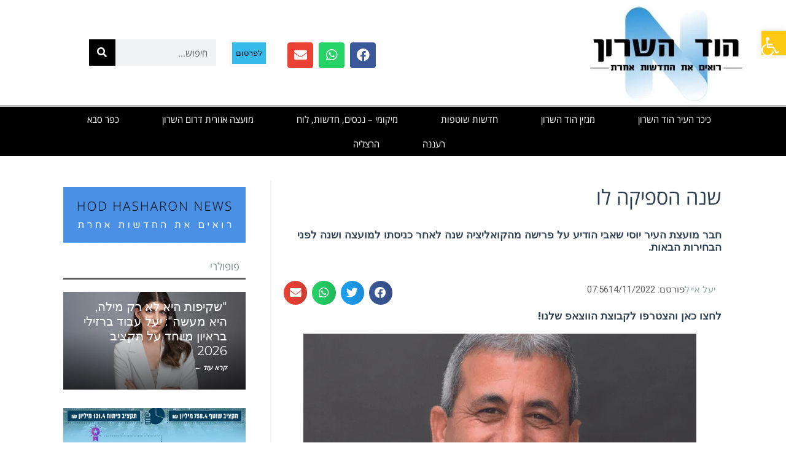

--- FILE ---
content_type: text/html; charset=UTF-8
request_url: https://hodhasharon.news/%D7%A9%D7%A0%D7%94-%D7%94%D7%A1%D7%A4%D7%99%D7%A7%D7%94-%D7%9C%D7%95/
body_size: 41244
content:
<!DOCTYPE html>
<!--[if lt IE 7]>
<html class="no-js lt-ie9 lt-ie8 lt-ie7" dir="rtl" lang="he-IL"> <![endif]-->
<!--[if IE 7]>
<html class="no-js lt-ie9 lt-ie8" dir="rtl" lang="he-IL"> <![endif]-->
<!--[if IE 8]>
<html class="no-js lt-ie9" dir="rtl" lang="he-IL"> <![endif]-->
<!--[if gt IE 8]><!--> <html class="no-js" dir="rtl" lang="he-IL"> <!--<![endif]-->
<head>
	<meta charset="utf-8" />
	<meta name="viewport" content="width=device-width, initial-scale=1.0" />
	<title>שנה הספיקה לו - הוד השרון ניוז</title>
	<meta name='robots' content='index, follow, max-image-preview:large, max-snippet:-1, max-video-preview:-1' />

	<!-- This site is optimized with the Yoast SEO plugin v25.8 - https://yoast.com/wordpress/plugins/seo/ -->
	<link rel="canonical" href="https://hodhasharon.news/שנה-הספיקה-לו/" />
	<meta property="og:locale" content="he_IL" />
	<meta property="og:type" content="article" />
	<meta property="og:title" content="שנה הספיקה לו - הוד השרון ניוז" />
	<meta property="og:description" content="סוף ידוע מראש, שנה אחרי כניסתו למועצת העיר, הודיע חבר המועצה יוסי שאבי מסיעת הליכוד כי הוא פורש מהקואליציה. הפרישה, לא הפתיעה אף אחד במערכת הפוליטית המקומית. כבר מכניסתו לתפקיד במקומו של חברו לסיעה ארנון אברמוב, דרש שאבי לקבל את הסמכויות והתפקידים מכוח ההסכם הקואליציוני שנחתם עם הסיעה. בפועל לא נחתם הסכם חדש ושאבי שציפה [&hellip;]" />
	<meta property="og:url" content="https://hodhasharon.news/שנה-הספיקה-לו/" />
	<meta property="og:site_name" content="הוד השרון ניוז" />
	<meta property="article:published_time" content="2022-11-14T05:56:06+00:00" />
	<meta property="og:image" content="https://hodhasharon.news/wp-content/uploads/2022/11/BkMEvNyyj_0_0_640_360_0_large.png" />
	<meta property="og:image:width" content="640" />
	<meta property="og:image:height" content="360" />
	<meta property="og:image:type" content="image/png" />
	<meta name="author" content="יעל אייל" />
	<meta name="twitter:card" content="summary_large_image" />
	<meta name="twitter:label1" content="נכתב על יד" />
	<meta name="twitter:data1" content="יעל אייל" />
	<meta name="twitter:label2" content="זמן קריאה מוערך" />
	<meta name="twitter:data2" content="2 דקות" />
	<script type="application/ld+json" class="yoast-schema-graph">{"@context":"https://schema.org","@graph":[{"@type":"WebPage","@id":"https://hodhasharon.news/%d7%a9%d7%a0%d7%94-%d7%94%d7%a1%d7%a4%d7%99%d7%a7%d7%94-%d7%9c%d7%95/","url":"https://hodhasharon.news/%d7%a9%d7%a0%d7%94-%d7%94%d7%a1%d7%a4%d7%99%d7%a7%d7%94-%d7%9c%d7%95/","name":"שנה הספיקה לו - הוד השרון ניוז","isPartOf":{"@id":"https://hodhasharon.news/#website"},"primaryImageOfPage":{"@id":"https://hodhasharon.news/%d7%a9%d7%a0%d7%94-%d7%94%d7%a1%d7%a4%d7%99%d7%a7%d7%94-%d7%9c%d7%95/#primaryimage"},"image":{"@id":"https://hodhasharon.news/%d7%a9%d7%a0%d7%94-%d7%94%d7%a1%d7%a4%d7%99%d7%a7%d7%94-%d7%9c%d7%95/#primaryimage"},"thumbnailUrl":"https://hodhasharon.news/wp-content/uploads/2022/11/BkMEvNyyj_0_0_640_360_0_large.png","datePublished":"2022-11-14T05:56:06+00:00","author":{"@id":"https://hodhasharon.news/#/schema/person/a48b8b31496be9b3e2fd4885a0846a4b"},"inLanguage":"he-IL","potentialAction":[{"@type":"ReadAction","target":["https://hodhasharon.news/%d7%a9%d7%a0%d7%94-%d7%94%d7%a1%d7%a4%d7%99%d7%a7%d7%94-%d7%9c%d7%95/"]}]},{"@type":"ImageObject","inLanguage":"he-IL","@id":"https://hodhasharon.news/%d7%a9%d7%a0%d7%94-%d7%94%d7%a1%d7%a4%d7%99%d7%a7%d7%94-%d7%9c%d7%95/#primaryimage","url":"https://hodhasharon.news/wp-content/uploads/2022/11/BkMEvNyyj_0_0_640_360_0_large.png","contentUrl":"https://hodhasharon.news/wp-content/uploads/2022/11/BkMEvNyyj_0_0_640_360_0_large.png","width":640,"height":360,"caption":"יוסי שאבי - פרישה אחרי שנה"},{"@type":"WebSite","@id":"https://hodhasharon.news/#website","url":"https://hodhasharon.news/","name":"הוד השרון ניוז","description":"חדשות הוד השרון מגזין כלכלה נדל&quot;ן פלילין","potentialAction":[{"@type":"SearchAction","target":{"@type":"EntryPoint","urlTemplate":"https://hodhasharon.news/?s={search_term_string}"},"query-input":{"@type":"PropertyValueSpecification","valueRequired":true,"valueName":"search_term_string"}}],"inLanguage":"he-IL"},{"@type":"Person","@id":"https://hodhasharon.news/#/schema/person/a48b8b31496be9b3e2fd4885a0846a4b","name":"יעל אייל","image":{"@type":"ImageObject","inLanguage":"he-IL","@id":"https://hodhasharon.news/#/schema/person/image/","url":"https://secure.gravatar.com/avatar/f963a839f716af72efdd6f116daf02cbd88a5b55560f97cd81b39ded52152960?s=96&d=mm&r=g","contentUrl":"https://secure.gravatar.com/avatar/f963a839f716af72efdd6f116daf02cbd88a5b55560f97cd81b39ded52152960?s=96&d=mm&r=g","caption":"יעל אייל"},"url":"https://hodhasharon.news/author/yealeyal/"}]}</script>
	<!-- / Yoast SEO plugin. -->


<link rel='dns-prefetch' href='//stats.wp.com' />
<link rel='dns-prefetch' href='//www.googletagmanager.com' />
<link rel='dns-prefetch' href='//pagead2.googlesyndication.com' />
<link rel="alternate" type="application/rss+xml" title="הוד השרון ניוז &laquo; פיד‏" href="https://hodhasharon.news/feed/" />
<link rel="alternate" type="application/rss+xml" title="הוד השרון ניוז &laquo; פיד תגובות‏" href="https://hodhasharon.news/comments/feed/" />
<link rel="alternate" type="application/rss+xml" title="הוד השרון ניוז &laquo; פיד תגובות של שנה הספיקה לו" href="https://hodhasharon.news/%d7%a9%d7%a0%d7%94-%d7%94%d7%a1%d7%a4%d7%99%d7%a7%d7%94-%d7%9c%d7%95/feed/" />
<link rel="alternate" title="oEmbed (JSON)" type="application/json+oembed" href="https://hodhasharon.news/wp-json/oembed/1.0/embed?url=https%3A%2F%2Fhodhasharon.news%2F%25d7%25a9%25d7%25a0%25d7%2594-%25d7%2594%25d7%25a1%25d7%25a4%25d7%2599%25d7%25a7%25d7%2594-%25d7%259c%25d7%2595%2F" />
<link rel="alternate" title="oEmbed (XML)" type="text/xml+oembed" href="https://hodhasharon.news/wp-json/oembed/1.0/embed?url=https%3A%2F%2Fhodhasharon.news%2F%25d7%25a9%25d7%25a0%25d7%2594-%25d7%2594%25d7%25a1%25d7%25a4%25d7%2599%25d7%25a7%25d7%2594-%25d7%259c%25d7%2595%2F&#038;format=xml" />
		<!-- This site uses the Google Analytics by MonsterInsights plugin v9.11.1 - Using Analytics tracking - https://www.monsterinsights.com/ -->
		<!-- Note: MonsterInsights is not currently configured on this site. The site owner needs to authenticate with Google Analytics in the MonsterInsights settings panel. -->
					<!-- No tracking code set -->
				<!-- / Google Analytics by MonsterInsights -->
		<!-- hodhasharon.news is managing ads with Advanced Ads 2.0.11 – https://wpadvancedads.com/ --><script id="hodha-ready">
			window.advanced_ads_ready=function(e,a){a=a||"complete";var d=function(e){return"interactive"===a?"loading"!==e:"complete"===e};d(document.readyState)?e():document.addEventListener("readystatechange",(function(a){d(a.target.readyState)&&e()}),{once:"interactive"===a})},window.advanced_ads_ready_queue=window.advanced_ads_ready_queue||[];		</script>
		<style id='wp-img-auto-sizes-contain-inline-css' type='text/css'>
img:is([sizes=auto i],[sizes^="auto," i]){contain-intrinsic-size:3000px 1500px}
/*# sourceURL=wp-img-auto-sizes-contain-inline-css */
</style>
<style id='wp-emoji-styles-inline-css' type='text/css'>

	img.wp-smiley, img.emoji {
		display: inline !important;
		border: none !important;
		box-shadow: none !important;
		height: 1em !important;
		width: 1em !important;
		margin: 0 0.07em !important;
		vertical-align: -0.1em !important;
		background: none !important;
		padding: 0 !important;
	}
/*# sourceURL=wp-emoji-styles-inline-css */
</style>
<style id='classic-theme-styles-inline-css' type='text/css'>
/*! This file is auto-generated */
.wp-block-button__link{color:#fff;background-color:#32373c;border-radius:9999px;box-shadow:none;text-decoration:none;padding:calc(.667em + 2px) calc(1.333em + 2px);font-size:1.125em}.wp-block-file__button{background:#32373c;color:#fff;text-decoration:none}
/*# sourceURL=/wp-includes/css/classic-themes.min.css */
</style>
<link rel='stylesheet' id='mediaelement-css' href='https://hodhasharon.news/wp-includes/js/mediaelement/mediaelementplayer-legacy.min.css?ver=4.2.17' type='text/css' media='all' />
<link rel='stylesheet' id='wp-mediaelement-css' href='https://hodhasharon.news/wp-includes/js/mediaelement/wp-mediaelement.min.css?ver=6.9' type='text/css' media='all' />
<style id='jetpack-sharing-buttons-style-inline-css' type='text/css'>
.jetpack-sharing-buttons__services-list{display:flex;flex-direction:row;flex-wrap:wrap;gap:0;list-style-type:none;margin:5px;padding:0}.jetpack-sharing-buttons__services-list.has-small-icon-size{font-size:12px}.jetpack-sharing-buttons__services-list.has-normal-icon-size{font-size:16px}.jetpack-sharing-buttons__services-list.has-large-icon-size{font-size:24px}.jetpack-sharing-buttons__services-list.has-huge-icon-size{font-size:36px}@media print{.jetpack-sharing-buttons__services-list{display:none!important}}.editor-styles-wrapper .wp-block-jetpack-sharing-buttons{gap:0;padding-inline-start:0}ul.jetpack-sharing-buttons__services-list.has-background{padding:1.25em 2.375em}
/*# sourceURL=https://hodhasharon.news/wp-content/plugins/jetpack/_inc/blocks/sharing-buttons/view.css */
</style>
<style id='global-styles-inline-css' type='text/css'>
:root{--wp--preset--aspect-ratio--square: 1;--wp--preset--aspect-ratio--4-3: 4/3;--wp--preset--aspect-ratio--3-4: 3/4;--wp--preset--aspect-ratio--3-2: 3/2;--wp--preset--aspect-ratio--2-3: 2/3;--wp--preset--aspect-ratio--16-9: 16/9;--wp--preset--aspect-ratio--9-16: 9/16;--wp--preset--color--black: #000000;--wp--preset--color--cyan-bluish-gray: #abb8c3;--wp--preset--color--white: #ffffff;--wp--preset--color--pale-pink: #f78da7;--wp--preset--color--vivid-red: #cf2e2e;--wp--preset--color--luminous-vivid-orange: #ff6900;--wp--preset--color--luminous-vivid-amber: #fcb900;--wp--preset--color--light-green-cyan: #7bdcb5;--wp--preset--color--vivid-green-cyan: #00d084;--wp--preset--color--pale-cyan-blue: #8ed1fc;--wp--preset--color--vivid-cyan-blue: #0693e3;--wp--preset--color--vivid-purple: #9b51e0;--wp--preset--gradient--vivid-cyan-blue-to-vivid-purple: linear-gradient(135deg,rgb(6,147,227) 0%,rgb(155,81,224) 100%);--wp--preset--gradient--light-green-cyan-to-vivid-green-cyan: linear-gradient(135deg,rgb(122,220,180) 0%,rgb(0,208,130) 100%);--wp--preset--gradient--luminous-vivid-amber-to-luminous-vivid-orange: linear-gradient(135deg,rgb(252,185,0) 0%,rgb(255,105,0) 100%);--wp--preset--gradient--luminous-vivid-orange-to-vivid-red: linear-gradient(135deg,rgb(255,105,0) 0%,rgb(207,46,46) 100%);--wp--preset--gradient--very-light-gray-to-cyan-bluish-gray: linear-gradient(135deg,rgb(238,238,238) 0%,rgb(169,184,195) 100%);--wp--preset--gradient--cool-to-warm-spectrum: linear-gradient(135deg,rgb(74,234,220) 0%,rgb(151,120,209) 20%,rgb(207,42,186) 40%,rgb(238,44,130) 60%,rgb(251,105,98) 80%,rgb(254,248,76) 100%);--wp--preset--gradient--blush-light-purple: linear-gradient(135deg,rgb(255,206,236) 0%,rgb(152,150,240) 100%);--wp--preset--gradient--blush-bordeaux: linear-gradient(135deg,rgb(254,205,165) 0%,rgb(254,45,45) 50%,rgb(107,0,62) 100%);--wp--preset--gradient--luminous-dusk: linear-gradient(135deg,rgb(255,203,112) 0%,rgb(199,81,192) 50%,rgb(65,88,208) 100%);--wp--preset--gradient--pale-ocean: linear-gradient(135deg,rgb(255,245,203) 0%,rgb(182,227,212) 50%,rgb(51,167,181) 100%);--wp--preset--gradient--electric-grass: linear-gradient(135deg,rgb(202,248,128) 0%,rgb(113,206,126) 100%);--wp--preset--gradient--midnight: linear-gradient(135deg,rgb(2,3,129) 0%,rgb(40,116,252) 100%);--wp--preset--font-size--small: 13px;--wp--preset--font-size--medium: 20px;--wp--preset--font-size--large: 36px;--wp--preset--font-size--x-large: 42px;--wp--preset--spacing--20: 0.44rem;--wp--preset--spacing--30: 0.67rem;--wp--preset--spacing--40: 1rem;--wp--preset--spacing--50: 1.5rem;--wp--preset--spacing--60: 2.25rem;--wp--preset--spacing--70: 3.38rem;--wp--preset--spacing--80: 5.06rem;--wp--preset--shadow--natural: 6px 6px 9px rgba(0, 0, 0, 0.2);--wp--preset--shadow--deep: 12px 12px 50px rgba(0, 0, 0, 0.4);--wp--preset--shadow--sharp: 6px 6px 0px rgba(0, 0, 0, 0.2);--wp--preset--shadow--outlined: 6px 6px 0px -3px rgb(255, 255, 255), 6px 6px rgb(0, 0, 0);--wp--preset--shadow--crisp: 6px 6px 0px rgb(0, 0, 0);}:where(.is-layout-flex){gap: 0.5em;}:where(.is-layout-grid){gap: 0.5em;}body .is-layout-flex{display: flex;}.is-layout-flex{flex-wrap: wrap;align-items: center;}.is-layout-flex > :is(*, div){margin: 0;}body .is-layout-grid{display: grid;}.is-layout-grid > :is(*, div){margin: 0;}:where(.wp-block-columns.is-layout-flex){gap: 2em;}:where(.wp-block-columns.is-layout-grid){gap: 2em;}:where(.wp-block-post-template.is-layout-flex){gap: 1.25em;}:where(.wp-block-post-template.is-layout-grid){gap: 1.25em;}.has-black-color{color: var(--wp--preset--color--black) !important;}.has-cyan-bluish-gray-color{color: var(--wp--preset--color--cyan-bluish-gray) !important;}.has-white-color{color: var(--wp--preset--color--white) !important;}.has-pale-pink-color{color: var(--wp--preset--color--pale-pink) !important;}.has-vivid-red-color{color: var(--wp--preset--color--vivid-red) !important;}.has-luminous-vivid-orange-color{color: var(--wp--preset--color--luminous-vivid-orange) !important;}.has-luminous-vivid-amber-color{color: var(--wp--preset--color--luminous-vivid-amber) !important;}.has-light-green-cyan-color{color: var(--wp--preset--color--light-green-cyan) !important;}.has-vivid-green-cyan-color{color: var(--wp--preset--color--vivid-green-cyan) !important;}.has-pale-cyan-blue-color{color: var(--wp--preset--color--pale-cyan-blue) !important;}.has-vivid-cyan-blue-color{color: var(--wp--preset--color--vivid-cyan-blue) !important;}.has-vivid-purple-color{color: var(--wp--preset--color--vivid-purple) !important;}.has-black-background-color{background-color: var(--wp--preset--color--black) !important;}.has-cyan-bluish-gray-background-color{background-color: var(--wp--preset--color--cyan-bluish-gray) !important;}.has-white-background-color{background-color: var(--wp--preset--color--white) !important;}.has-pale-pink-background-color{background-color: var(--wp--preset--color--pale-pink) !important;}.has-vivid-red-background-color{background-color: var(--wp--preset--color--vivid-red) !important;}.has-luminous-vivid-orange-background-color{background-color: var(--wp--preset--color--luminous-vivid-orange) !important;}.has-luminous-vivid-amber-background-color{background-color: var(--wp--preset--color--luminous-vivid-amber) !important;}.has-light-green-cyan-background-color{background-color: var(--wp--preset--color--light-green-cyan) !important;}.has-vivid-green-cyan-background-color{background-color: var(--wp--preset--color--vivid-green-cyan) !important;}.has-pale-cyan-blue-background-color{background-color: var(--wp--preset--color--pale-cyan-blue) !important;}.has-vivid-cyan-blue-background-color{background-color: var(--wp--preset--color--vivid-cyan-blue) !important;}.has-vivid-purple-background-color{background-color: var(--wp--preset--color--vivid-purple) !important;}.has-black-border-color{border-color: var(--wp--preset--color--black) !important;}.has-cyan-bluish-gray-border-color{border-color: var(--wp--preset--color--cyan-bluish-gray) !important;}.has-white-border-color{border-color: var(--wp--preset--color--white) !important;}.has-pale-pink-border-color{border-color: var(--wp--preset--color--pale-pink) !important;}.has-vivid-red-border-color{border-color: var(--wp--preset--color--vivid-red) !important;}.has-luminous-vivid-orange-border-color{border-color: var(--wp--preset--color--luminous-vivid-orange) !important;}.has-luminous-vivid-amber-border-color{border-color: var(--wp--preset--color--luminous-vivid-amber) !important;}.has-light-green-cyan-border-color{border-color: var(--wp--preset--color--light-green-cyan) !important;}.has-vivid-green-cyan-border-color{border-color: var(--wp--preset--color--vivid-green-cyan) !important;}.has-pale-cyan-blue-border-color{border-color: var(--wp--preset--color--pale-cyan-blue) !important;}.has-vivid-cyan-blue-border-color{border-color: var(--wp--preset--color--vivid-cyan-blue) !important;}.has-vivid-purple-border-color{border-color: var(--wp--preset--color--vivid-purple) !important;}.has-vivid-cyan-blue-to-vivid-purple-gradient-background{background: var(--wp--preset--gradient--vivid-cyan-blue-to-vivid-purple) !important;}.has-light-green-cyan-to-vivid-green-cyan-gradient-background{background: var(--wp--preset--gradient--light-green-cyan-to-vivid-green-cyan) !important;}.has-luminous-vivid-amber-to-luminous-vivid-orange-gradient-background{background: var(--wp--preset--gradient--luminous-vivid-amber-to-luminous-vivid-orange) !important;}.has-luminous-vivid-orange-to-vivid-red-gradient-background{background: var(--wp--preset--gradient--luminous-vivid-orange-to-vivid-red) !important;}.has-very-light-gray-to-cyan-bluish-gray-gradient-background{background: var(--wp--preset--gradient--very-light-gray-to-cyan-bluish-gray) !important;}.has-cool-to-warm-spectrum-gradient-background{background: var(--wp--preset--gradient--cool-to-warm-spectrum) !important;}.has-blush-light-purple-gradient-background{background: var(--wp--preset--gradient--blush-light-purple) !important;}.has-blush-bordeaux-gradient-background{background: var(--wp--preset--gradient--blush-bordeaux) !important;}.has-luminous-dusk-gradient-background{background: var(--wp--preset--gradient--luminous-dusk) !important;}.has-pale-ocean-gradient-background{background: var(--wp--preset--gradient--pale-ocean) !important;}.has-electric-grass-gradient-background{background: var(--wp--preset--gradient--electric-grass) !important;}.has-midnight-gradient-background{background: var(--wp--preset--gradient--midnight) !important;}.has-small-font-size{font-size: var(--wp--preset--font-size--small) !important;}.has-medium-font-size{font-size: var(--wp--preset--font-size--medium) !important;}.has-large-font-size{font-size: var(--wp--preset--font-size--large) !important;}.has-x-large-font-size{font-size: var(--wp--preset--font-size--x-large) !important;}
:where(.wp-block-post-template.is-layout-flex){gap: 1.25em;}:where(.wp-block-post-template.is-layout-grid){gap: 1.25em;}
:where(.wp-block-term-template.is-layout-flex){gap: 1.25em;}:where(.wp-block-term-template.is-layout-grid){gap: 1.25em;}
:where(.wp-block-columns.is-layout-flex){gap: 2em;}:where(.wp-block-columns.is-layout-grid){gap: 2em;}
:root :where(.wp-block-pullquote){font-size: 1.5em;line-height: 1.6;}
/*# sourceURL=global-styles-inline-css */
</style>
<style id='if-so-public-dummy-inline-css' type='text/css'>
        .lds-dual-ring {
          display: inline-block;
          width: 16px;
          height: 16px;
        }
        .lds-dual-ring:after {
          content: " ";
          display: block;
          width: 16px;
          height: 16px;
          margin: 0px;
          border-radius: 50%;
          border: 3px solid #000;
          border-color: #000 transparent #000 transparent;
          animation: lds-dual-ring 1.2s linear infinite;
        }
        @keyframes lds-dual-ring {
          0% {
            transform: rotate(0deg);
          }
          100% {
            transform: rotate(360deg);
          }
        }
        /*loader 2*/
        .ifso-logo-loader {
            font-size: 20px;
            width: 64px;
            font-family: sans-serif;
            position: relative;
            height: auto;
            font-weight: 800;
        }
        .ifso-logo-loader:before {
            content: '';
            position: absolute;
            left: 30%;
            top: 36%;
            width: 14px;
            height: 22px;
            clip-path: polygon(100% 50%, 0 0, 0 100%);
            background: #fd5b56;
            animation: spinAndMoveArrow 2s infinite;
            height: 9px;
            width: 7px;
        }
        .ifso-logo-loader:after {
            content: "If So";
            word-spacing: 12px;
        }
        @keyframes spinAndMoveArrow {
                40% {
                    transform: rotate(360deg);
                }
    
                60% {
                    transform: translateX(-5px);
                }
    
                80% {
                    transform: translateX(5px);
                }
    
                100% {
                    transform: translateX(0);
                }
        }
        /*Loader 3 - default content*/
        .ifso-default-content-loader{
            display:inline-block;
        }
        
/*# sourceURL=if-so-public-dummy-inline-css */
</style>
<link rel='stylesheet' id='pojo-a11y-css' href='https://hodhasharon.news/wp-content/plugins/pojo-accessibility/modules/legacy/assets/css/style.min.css?ver=1.0.0' type='text/css' media='all' />
<link rel='stylesheet' id='elementor-frontend-css' href='https://hodhasharon.news/wp-content/plugins/elementor/assets/css/frontend.min.css?ver=3.34.0' type='text/css' media='all' />
<link rel='stylesheet' id='widget-image-css' href='https://hodhasharon.news/wp-content/plugins/elementor/assets/css/widget-image-rtl.min.css?ver=3.34.0' type='text/css' media='all' />
<link rel='stylesheet' id='widget-social-icons-css' href='https://hodhasharon.news/wp-content/plugins/elementor/assets/css/widget-social-icons-rtl.min.css?ver=3.34.0' type='text/css' media='all' />
<link rel='stylesheet' id='e-apple-webkit-css' href='https://hodhasharon.news/wp-content/plugins/elementor/assets/css/conditionals/apple-webkit.min.css?ver=3.34.0' type='text/css' media='all' />
<link rel='stylesheet' id='widget-search-form-css' href='https://hodhasharon.news/wp-content/plugins/elementor-pro/assets/css/widget-search-form-rtl.min.css?ver=3.34.0' type='text/css' media='all' />
<link rel='stylesheet' id='elementor-icons-shared-0-css' href='https://hodhasharon.news/wp-content/plugins/elementor/assets/lib/font-awesome/css/fontawesome.min.css?ver=5.15.3' type='text/css' media='all' />
<link rel='stylesheet' id='elementor-icons-fa-solid-css' href='https://hodhasharon.news/wp-content/plugins/elementor/assets/lib/font-awesome/css/solid.min.css?ver=5.15.3' type='text/css' media='all' />
<link rel='stylesheet' id='widget-nav-menu-css' href='https://hodhasharon.news/wp-content/plugins/elementor-pro/assets/css/widget-nav-menu-rtl.min.css?ver=3.34.0' type='text/css' media='all' />
<link rel='stylesheet' id='e-sticky-css' href='https://hodhasharon.news/wp-content/plugins/elementor-pro/assets/css/modules/sticky.min.css?ver=3.34.0' type='text/css' media='all' />
<link rel='stylesheet' id='widget-heading-css' href='https://hodhasharon.news/wp-content/plugins/elementor/assets/css/widget-heading-rtl.min.css?ver=3.34.0' type='text/css' media='all' />
<link rel='stylesheet' id='widget-post-info-css' href='https://hodhasharon.news/wp-content/plugins/elementor-pro/assets/css/widget-post-info-rtl.min.css?ver=3.34.0' type='text/css' media='all' />
<link rel='stylesheet' id='widget-icon-list-css' href='https://hodhasharon.news/wp-content/plugins/elementor/assets/css/widget-icon-list-rtl.min.css?ver=3.34.0' type='text/css' media='all' />
<link rel='stylesheet' id='elementor-icons-fa-regular-css' href='https://hodhasharon.news/wp-content/plugins/elementor/assets/lib/font-awesome/css/regular.min.css?ver=5.15.3' type='text/css' media='all' />
<link rel='stylesheet' id='widget-share-buttons-css' href='https://hodhasharon.news/wp-content/plugins/elementor-pro/assets/css/widget-share-buttons-rtl.min.css?ver=3.34.0' type='text/css' media='all' />
<link rel='stylesheet' id='elementor-icons-fa-brands-css' href='https://hodhasharon.news/wp-content/plugins/elementor/assets/lib/font-awesome/css/brands.min.css?ver=5.15.3' type='text/css' media='all' />
<link rel='stylesheet' id='widget-divider-css' href='https://hodhasharon.news/wp-content/plugins/elementor/assets/css/widget-divider-rtl.min.css?ver=3.34.0' type='text/css' media='all' />
<link rel='stylesheet' id='widget-posts-css' href='https://hodhasharon.news/wp-content/plugins/elementor-pro/assets/css/widget-posts-rtl.min.css?ver=3.34.0' type='text/css' media='all' />
<link rel='stylesheet' id='swiper-css' href='https://hodhasharon.news/wp-content/plugins/elementor/assets/lib/swiper/v8/css/swiper.min.css?ver=8.4.5' type='text/css' media='all' />
<link rel='stylesheet' id='e-swiper-css' href='https://hodhasharon.news/wp-content/plugins/elementor/assets/css/conditionals/e-swiper.min.css?ver=3.34.0' type='text/css' media='all' />
<link rel='stylesheet' id='widget-social-css' href='https://hodhasharon.news/wp-content/plugins/elementor-pro/assets/css/widget-social-rtl.min.css?ver=3.34.0' type='text/css' media='all' />
<link rel='stylesheet' id='elementor-icons-css' href='https://hodhasharon.news/wp-content/plugins/elementor/assets/lib/eicons/css/elementor-icons.min.css?ver=5.45.0' type='text/css' media='all' />
<link rel='stylesheet' id='elementor-post-7373-css' href='https://hodhasharon.news/wp-content/uploads/elementor/css/post-7373.css?ver=1768575489' type='text/css' media='all' />
<link rel='stylesheet' id='elementor-post-2241-css' href='https://hodhasharon.news/wp-content/uploads/elementor/css/post-2241.css?ver=1768575489' type='text/css' media='all' />
<link rel='stylesheet' id='elementor-post-2680-css' href='https://hodhasharon.news/wp-content/uploads/elementor/css/post-2680.css?ver=1768575508' type='text/css' media='all' />
<link rel='stylesheet' id='unslider-css-css' href='https://hodhasharon.news/wp-content/plugins/advanced-ads-slider/public/assets/css/unslider.css?ver=2.0.2' type='text/css' media='all' />
<link rel='stylesheet' id='slider-css-css' href='https://hodhasharon.news/wp-content/plugins/advanced-ads-slider/public/assets/css/slider.css?ver=2.0.2' type='text/css' media='all' />
<link rel='stylesheet' id='pojo-css-framework-css' href='https://hodhasharon.news/wp-content/themes/buzz/assets/bootstrap/css/bootstrap.min.css?ver=3.3.5' type='text/css' media='all' />
<link rel='stylesheet' id='font-awesome-css' href='https://hodhasharon.news/wp-content/plugins/elementor/assets/lib/font-awesome/css/font-awesome.min.css?ver=4.7.0' type='text/css' media='all' />
<link rel='stylesheet' id='photoswipe-css' href='https://hodhasharon.news/wp-content/plugins/pojo-lightbox/assets/photoswipe/photoswipe.min.css?ver=6.9' type='text/css' media='all' />
<link rel='stylesheet' id='photoswipe-skin-css' href='https://hodhasharon.news/wp-content/plugins/pojo-lightbox/assets/photoswipe/default-skin/default-skin.min.css?ver=6.9' type='text/css' media='all' />
<link rel='stylesheet' id='pojo-base-style-css' href='https://hodhasharon.news/wp-content/themes/buzz/core/assets/css/style.min.css?ver=1.8.1' type='text/css' media='all' />
<link rel='stylesheet' id='pojo-style-css' href='https://hodhasharon.news/wp-content/themes/buzz-child/assets/css/style.css?ver=1.8.1' type='text/css' media='all' />
<link rel='stylesheet' id='pojo-base-style-rtl-css' href='https://hodhasharon.news/wp-content/themes/buzz/core/assets/css/rtl.min.css?ver=1.8.1' type='text/css' media='all' />
<link rel='stylesheet' id='pojo-style-rtl-css' href='https://hodhasharon.news/wp-content/themes/buzz-child/assets/css/rtl.css?ver=1.8.1' type='text/css' media='all' />
<link rel='stylesheet' id='elementor-gf-local-roboto-css' href='https://hodhasharon.news/wp-content/uploads/elementor/google-fonts/css/roboto.css?ver=1743632358' type='text/css' media='all' />
<link rel='stylesheet' id='elementor-gf-local-robotoslab-css' href='https://hodhasharon.news/wp-content/uploads/elementor/google-fonts/css/robotoslab.css?ver=1743632373' type='text/css' media='all' />
<link rel='stylesheet' id='elementor-gf-local-opensanshebrew-css' href='https://hodhasharon.news/wp-content/uploads/elementor/google-fonts/css/opensanshebrew.css?ver=1743632383' type='text/css' media='all' />
<script type="text/javascript" src="https://hodhasharon.news/wp-includes/js/jquery/jquery.min.js?ver=3.7.1" id="jquery-core-js"></script>
<script type="text/javascript" src="https://hodhasharon.news/wp-includes/js/jquery/jquery-migrate.min.js?ver=3.4.1" id="jquery-migrate-js"></script>
<script type="text/javascript" id="if-so-js-before">
/* <![CDATA[ */
    var nonce = "efad093784";//compat
    var ifso_nonce = "efad093784";
    var ajaxurl = "https://hodhasharon.news/wp-admin/admin-ajax.php";
    var ifso_page_url = window.location.href;
    var isAnalyticsOn = true;
    var isPageVisitedOn = 0;
    var isVisitCountEnabled = 1;
    var referrer_for_pageload = document.referrer;
    var ifso_attrs_for_ajax = ["ga4","the_content"];
//# sourceURL=if-so-js-before
/* ]]> */
</script>
<script type="text/javascript" src="https://hodhasharon.news/wp-content/plugins/if-so/public/js/if-so-public.js?ver=1.9.4.1" id="if-so-js"></script>
<script type="text/javascript" id="advanced-ads-advanced-js-js-extra">
/* <![CDATA[ */
var advads_options = {"blog_id":"1","privacy":{"enabled":false,"state":"not_needed"}};
//# sourceURL=advanced-ads-advanced-js-js-extra
/* ]]> */
</script>
<script type="text/javascript" src="https://hodhasharon.news/wp-content/plugins/advanced-ads/public/assets/js/advanced.min.js?ver=2.0.11" id="advanced-ads-advanced-js-js"></script>
<link rel="https://api.w.org/" href="https://hodhasharon.news/wp-json/" /><link rel="alternate" title="JSON" type="application/json" href="https://hodhasharon.news/wp-json/wp/v2/posts/11326" /><link rel="EditURI" type="application/rsd+xml" title="RSD" href="https://hodhasharon.news/xmlrpc.php?rsd" />
<meta name="generator" content="WordPress 6.9" />
<link rel='shortlink' href='https://hodhasharon.news/?p=11326' />
<meta name="generator" content="Site Kit by Google 1.170.0" /><!-- Facebook Pixel Code -->
<script>
  !function(f,b,e,v,n,t,s)
  {if(f.fbq)return;n=f.fbq=function(){n.callMethod?
  n.callMethod.apply(n,arguments):n.queue.push(arguments)};
  if(!f._fbq)f._fbq=n;n.push=n;n.loaded=!0;n.version='2.0';
  n.queue=[];t=b.createElement(e);t.async=!0;
  t.src=v;s=b.getElementsByTagName(e)[0];
  s.parentNode.insertBefore(t,s)}(window, document,'script',
  'https://connect.facebook.net/en_US/fbevents.js');
  fbq('init', '201355998382145');
  fbq('track', 'PageView');
</script>
<noscript><img height="1" width="1" style="display:none"
  src="https://www.facebook.com/tr?id=201355998382145&ev=PageView&noscript=1"
/></noscript>
<!-- End Facebook Pixel Code -->	<style>img#wpstats{display:none}</style>
		<style type="text/css">
#pojo-a11y-toolbar .pojo-a11y-toolbar-toggle a{ background-color: #ffca16;	color: #ffffff;}
#pojo-a11y-toolbar .pojo-a11y-toolbar-overlay, #pojo-a11y-toolbar .pojo-a11y-toolbar-overlay ul.pojo-a11y-toolbar-items.pojo-a11y-links{ border-color: #ffca16;}
body.pojo-a11y-focusable a:focus{ outline-style: solid !important;	outline-width: 1px !important;	outline-color: #FF0000 !important;}
#pojo-a11y-toolbar{ top: 50px !important;}
#pojo-a11y-toolbar .pojo-a11y-toolbar-overlay{ background-color: #ffffff;}
#pojo-a11y-toolbar .pojo-a11y-toolbar-overlay ul.pojo-a11y-toolbar-items li.pojo-a11y-toolbar-item a, #pojo-a11y-toolbar .pojo-a11y-toolbar-overlay p.pojo-a11y-toolbar-title{ color: #333333;}
#pojo-a11y-toolbar .pojo-a11y-toolbar-overlay ul.pojo-a11y-toolbar-items li.pojo-a11y-toolbar-item a.active{ background-color: #4054b2;	color: #ffffff;}
@media (max-width: 767px) { #pojo-a11y-toolbar { top: 50px !important; } }</style><script>advads_items = { conditions: {}, display_callbacks: {}, display_effect_callbacks: {}, hide_callbacks: {}, backgrounds: {}, effect_durations: {}, close_functions: {}, showed: [] };</script><style type="text/css" id="hodha-layer-custom-css"></style><link rel="stylesheet" type="text/css" href="https://fonts.googleapis.com/css?family=Montserrat:100,100italic,200,200italic,300,300italic,400,400italic,500,500italic,600,600italic,700,700italic,800,800italic,900,900italic|Open+Sans:100,100italic,200,200italic,300,300italic,400,400italic,500,500italic,600,600italic,700,700italic,800,800italic,900,900italic|Roboto:100,100italic,200,200italic,300,300italic,400,400italic,500,500italic,600,600italic,700,700italic,800,800italic,900,900italic|Droid+Serif:100,100italic,200,200italic,300,300italic,400,400italic,500,500italic,600,600italic,700,700italic,800,800italic,900,900italic&subset=hebrew"><style type="text/css">body{background-color: rgba(236, 240, 241, 1);background-position: top center;background-repeat: repeat;background-size: auto;background-attachment: scroll;color: #5e5e5e; font-family: 'Roboto', Arial, sans-serif; font-weight: normal; font-size: 15px;line-height: 1.9em;}#primary{background-color: rgba(255, 255, 255, 1);background-position: top center;background-repeat: repeat;background-size: auto;background-attachment: scroll;}button,.button,#commentform .button{color: #ffffff; font-family: 'Montserrat', Arial, sans-serif; font-weight: bold; font-size: 15px;text-transform: uppercase;background-color: #e74c3c;border-color: #e74c3c;}button:hover,.button:hover,#commentform .button:hover{color: #e74c3c;background-color: #ffffff;border-color: #e74c3c;}div.logo-text a{color: #34495e; font-family: 'Montserrat', Arial, sans-serif; font-weight: bold; font-size: 44px;line-height: 1;}.logo{margin-top: 30px;margin-bottom: 30px;}#top-bar{background-color: rgba(44, 62, 80, 1);background-position: top center;background-repeat: repeat-x;background-size: auto;background-attachment: scroll;}#top-bar, #top-bar .widget-title{color: #ecf0f1; font-family: 'Open Sans', Arial, sans-serif; font-weight: 600; font-size: 12px;text-transform: uppercase;letter-spacing: 0px;font-style: normal;line-height: 45px;}#top-bar a{color: #ecf0f1;}#top-bar a:hover{color: #e74c3c;}#header, .sticky-header{background-color: rgba(255, 255, 255, 1);background-position: top center;background-repeat: repeat-x;background-size: auto;background-attachment: scroll;}.sf-menu a, .mobile-menu a{color: #2c3e50; font-family: 'Montserrat', Arial, sans-serif; font-weight: 400; font-size: 15px;text-transform: uppercase;}.sf-menu a:hover,.sf-menu li.active a, .sf-menu li.current-menu-item > a,.sf-menu .sfHover > a,.sf-menu .sfHover > li.current-menu-item > a,.sf-menu li.current-menu-ancestor > a,.mobile-menu a:hover,.mobile-menu li.current-menu-item > a, a.search-toggle .fa-times{color: #e74c3c;}.nav-main .sf-menu .sub-menu{background-color: #2c3e50;}.nav-main .sf-menu .sub-menu li:hover > a,.nav-main .sf-menu .sub-menu li.current-menu-item > a{background-color: #e74c3c;color: #ecf0f1;}.nav-main .sf-menu .sub-menu li a{color: #ecf0f1; font-family: 'Roboto', Arial, sans-serif; font-weight: 400; font-size: 13px;text-transform: capitalize;line-height: 3.3em;}.search-section{background-color: rgba(231, 76, 60, 1);background-position: top center;background-repeat: repeat-x;background-size: auto;background-attachment: scroll;}.search-section,.search-section .form-search .field{color: #ecf0f1;}#sub-header{background-color: rgba(236, 240, 241, 1);background-position: top center;background-repeat: repeat-x;background-size: auto;background-attachment: scroll;}#sub-header, #sub-header .widget-title{color: #6b7677; font-family: 'Droid Serif', Arial, sans-serif; font-weight: normal; font-size: 13px;text-transform: none;letter-spacing: 1.5px;font-style: italic;line-height: 70px;}#sub-header a{color: #7f8c8d;}#sub-header a:hover{color: #e74c3c;}#title-bar{height: 100px;line-height: 100px;color: #7f8c8d; font-family: 'Montserrat', Arial, sans-serif; font-weight: normal; font-size: 17px;text-transform: uppercase;}#title-bar.title-bar-style-custom_bg{background-color: rgba(236, 240, 241, 1);background-position: center center;background-repeat: repeat;background-size: cover;background-attachment: scroll;}#title-bar div.breadcrumbs, #title-bar div.breadcrumbs a{color: #7f8c8d; font-family: 'Droid Serif', Arial, sans-serif; font-weight: normal; font-size: 11px;text-transform: uppercase;letter-spacing: 1.2px;font-style: italic;}a{color: #95a5a6;}a:hover, a:focus{color: #e74c3c;}::selection{color: #ffffff;background: #e74c3c;}::-moz-selection{color: #ffffff;background: #e74c3c;}h1{color: #2c3e50; font-family: 'Montserrat', Arial, sans-serif; font-weight: normal; font-size: 33px;text-transform: uppercase;font-style: normal;line-height: 1.3em;}h2{color: #2c3e50; font-family: 'Montserrat', Arial, sans-serif; font-weight: 200; font-size: 32px;text-transform: uppercase;font-style: normal;line-height: 1.3em;}h3{color: #2c3e50; font-family: 'Droid Serif', Arial, sans-serif; font-weight: normal; font-size: 18px;text-transform: none;font-style: italic;line-height: 31px;}h4{color: #2c3e50; font-family: 'Montserrat', Arial, sans-serif; font-weight: bold; font-size: 17px;text-transform: uppercase;font-style: normal;line-height: 1.2em;}h5{color: #7f8c8d; font-family: 'Montserrat', Arial, sans-serif; font-weight: bold; font-size: 15px;text-transform: uppercase;font-style: normal;line-height: 1.2em;}h6{color: #e74c3c; font-family: 'Montserrat', Arial, sans-serif; font-weight: normal; font-size: 17px;text-transform: uppercase;font-style: normal;line-height: 1.5em;}h3.media-heading{color: #2c3e50; font-family: 'Montserrat', Arial, sans-serif; font-weight: normal; font-size: 21px;text-transform: uppercase;font-style: normal;line-height: 1.2em;}.media.list-two h3.media-heading{color: #2c3e50; font-family: 'Montserrat', Arial, sans-serif; font-weight: normal; font-size: 16px;text-transform: uppercase;font-style: normal;line-height: 1.2em;}.media.list-three h3.media-heading{color: #2c3e50; font-family: 'Montserrat', Arial, sans-serif; font-weight: normal; font-size: 15px;text-transform: uppercase;font-style: normal;line-height: 1.2em;}.media.list-format h3.media-heading{color: #2c3e50; font-family: 'Montserrat', Arial, sans-serif; font-weight: normal; font-size: 27px;text-transform: uppercase;font-style: normal;line-height: 30px;}.grid-item.grid-one h4.grid-heading{color: #2c3e50; font-family: 'Montserrat', Arial, sans-serif; font-weight: normal; font-size: 20px;text-transform: uppercase;font-style: normal;line-height: 1.2em;}.grid-item.grid-two h4.grid-heading{color: #2c3e50; font-family: 'Montserrat', Arial, sans-serif; font-weight: normal; font-size: 21px;text-transform: uppercase;font-style: normal;line-height: 1.2em;}.grid-item.grid-three h4.grid-heading{color: #2c3e50; font-family: 'Montserrat', Arial, sans-serif; font-weight: normal; font-size: 17px;text-transform: uppercase;font-style: normal;line-height: 1.3em;}.grid-item.grid-four h4.grid-heading{color: #2c3e50; font-family: 'Montserrat', Arial, sans-serif; font-weight: normal; font-size: 15px;text-transform: uppercase;font-style: normal;line-height: 1.2em;}.grid-item.cover-item .caption .grid-heading,.grid-item.cover-item .caption .entry-meta span,.grid-item.cover-item .caption .entry-excerpt p,.grid-item.cover-item .caption .read-more{color: #ffffff;}.posts-group .featured-post h3.media-heading,.posts-group .featured-post h3.grid-heading{color: #2c3e50; font-family: 'Montserrat', Arial, sans-serif; font-weight: normal; font-size: 21px;text-transform: uppercase;font-style: normal;line-height: 1.2em;}.posts-group h3.media-heading,.posts-group h4.grid-heading{color: #2c3e50; font-family: 'Montserrat', Arial, sans-serif; font-weight: normal; font-size: 15px;text-transform: uppercase;font-style: normal;line-height: 20px;}.entry-meta > span, .more-link span,.read-more{color: #95a5a6; font-family: 'Droid Serif', Arial, sans-serif; font-weight: bold; font-size: 11px;text-transform: none;font-style: italic;}.entry-post .entry-meta > span{color: #95a5a6; font-family: 'Montserrat', Arial, sans-serif; font-weight: normal; font-size: 11px;text-transform: none;font-style: normal;line-height: 1em;}.entry-excerpt{color: #5e5e5e; font-family: 'Roboto', Arial, sans-serif; font-weight: normal; font-size: 15px;text-transform: none;font-style: normal;line-height: 1.3em;}.entry-post .entry-excerpt{color: #5e5e5e; font-family: 'Roboto', Arial, sans-serif; font-weight: bold; font-size: 17px;text-transform: none;font-style: italic;line-height: 20px;}.category-label{color: #ffffff; font-family: 'Montserrat', Arial, sans-serif; font-weight: normal; font-size: 11px;text-transform: uppercase;font-style: normal;}#primary #breadcrumbs,#primary #breadcrumbs a, nav.post-navigation{color: #7f8c8d; font-family: 'Droid Serif', Arial, sans-serif; font-weight: bold; font-size: 11px;text-transform: none;font-style: italic;line-height: 2em;}#sidebar{color: #5e5e5e; font-family: 'Roboto', Arial, sans-serif; font-weight: normal; font-size: 15px;text-transform: none;font-style: normal;line-height: 21px;}#sidebar a{color: #5e5e5e;}#sidebar a:hover{color: #e74c3c;}#sidebar .widget-title{color: #7f8c8d; font-family: 'Montserrat', Arial, sans-serif; font-weight: bold; font-size: 15px;text-transform: uppercase;font-style: normal;line-height: 1;}#footer-widgets{background-color: rgba(0, 0, 0, 1);background-position: top center;background-repeat: repeat;background-size: auto;background-attachment: scroll;color: #ecf0f1; font-family: 'Roboto', Arial, sans-serif; font-weight: normal; font-size: 14px;text-transform: none;font-style: normal;line-height: 1.5em;}#footer-widgets a{color: #ecf0f1;}#footer-widgets a:hover{color: #ffca16;}#footer-widgets .widget-title{color: #4a90e2; font-family: 'Montserrat', Arial, sans-serif; font-weight: normal; font-size: 17px;text-transform: uppercase;font-style: normal;line-height: 2;}#footer-copyright{background-color: rgba(0, 0, 0, 1);background-position: top center;background-repeat: repeat;background-size: auto;background-attachment: scroll;color: #0a0809; font-family: 'Montserrat', Arial, sans-serif; font-weight: normal; font-size: 10px;text-transform: uppercase;font-style: normal;line-height: 70px;}#footer-copyright a{color: #0a090a;}#footer-copyright a:hover{color: #ffffff;}#pojo-scroll-up{width: 50px;height: 50px;line-height: 50px;background-color: rgba(51, 51, 51, 0.6);background-position: top center;background-repeat: repeat;background-size: auto;background-attachment: scroll;}#pojo-scroll-up a{color: #eeeeee;}#primary #main.sidebar-right,#primary #main.sidebar-left,.align-pagination .pagination,.single .entry-post .entry-meta, body.rtl #primary #main.sidebar-right,body.rtl #primary #main.sidebar-left,.media .media-body,.media.list-format .media-body, .media.grid-item .item-inner,.media.grid-item.list-two:nth-child(n+3) .item-inner,.media.grid-item.list-three:nth-child(n+4) .item-inner,.posts-group.featured-list-aside .media.list-item .item-inner, .posts-group .grid-item.media.featured-post .item-inner,.posts-group .grid-item.media.list-item:nth-child(n+4) .item-inner,.posts-group.featured-list-aside .media.list-item:nth-child(n+3) .item-inner,.posts-group.featured-list-two-below .media.featured-post .media-body,.posts-group.featured-list-below .grid-item, .posts-group.featured-list-below .media,nav.post-navigation,.commentlist li{border-color: #7f8c8d;}#footer-copyright .content-copyright{border-color: #7f8c8d;}.sf-menu a, .menu-no-found,.sf-menu li.pojo-menu-search,.search-header{line-height: 90px;}.sf-menu li:hover ul, .sf-menu li.sfHover ul{top: 90px;}a.search-toggle{color: #2c3e50;}.navbar-toggle{border-color: #2c3e50;}.icon-bar{background-color: #2c3e50;}#top-bar ul.social-links li a .social-icon:before{line-height: 45px;height: 45px;width: 45px;}#sub-header ul.social-links li a .social-icon:before{line-height: 70px;height: 70px;width: 70px;}			.category-label {background-color: rgba(52,73,94,0.8);}
			#primary .widget-inner .pb-widget-title span:before,#primary .pb-widget-inner .pb-widget-title span:before,#primary .widget-inner .widget-title span:after,#primary .pb-widget-inner .widget-title span:after  {background-color:  #34495e;}
			#primary .widget-inner .pb-widget-title span:before,#primary .pb-widget-inner .pb-widget-title span:before,#primary .widget-inner .widget-title span:after,#primary .pb-widget-inner .widget-title span:after  {background-color:  #34495e;}
			.align-pagination .pagination > li > a:hover,.align-pagination .pagination > li > span:hover,.align-pagination .pagination > .active > a,.align-pagination .pagination > .active > span,.align-pagination .pagination > .active > a:hover,.align-pagination .pagination > .active > span:hover,.align-pagination .pagination > .active > a:focus,.align-pagination .pagination > .active > span:focus {background-color: #ecf0f1; color: #34495e;}
			.entry-tags a {background-color: #ecf0f1;}
			.entry-tags a:hover {background-color: #34495e; color: #ecf0f1;}
			.author-info {background-color: #34495e;color: #ecf0f1;}
			.author-info .author-link, .author-info h3,.author-info h4,.author-info h4 small {color: #ecf0f1;}
			.category-filters li a {color: #ecf0f1;}
			.category-filters li a:hover,.category-filters li a.active {color: #34495e;}
			.navbar-toggle:hover .icon-bar, .navbar-toggle:focus .icon-bar {background-color: #34495e;}
			#comments,#respond {background-color: #ecf0f1;}
			#primary .widget .widget-title span:after, #primary .pb-widget-inner .pb-widget-title span:before {background-color: #34495e;}.sf-menu > li.theme-color-1.active > a > span, .sf-menu > li.theme-color-1:hover > a > span, .sf-menu > li.theme-color-1.current-menu-item > a > span, .sf-menu > li.theme-color-1.current-menu-parent > a > span, .sf-menu > li.theme-color-1.current-menu-ancestor > a > span, .sf-menu > li.theme-color-1.current_page_item > a > span, .sf-menu > li.theme-color-1.current_page_paren > a > span, .sf-menu > li.theme-color-1.current_page_ancestor > a > span {color: #e74c3c;}
			#primary .theme-color-1 .category-label {background-color: rgba(231,76,60, 0.8);}
			#primary .theme-color-1 .widget-inner .pb-widget-title span:before,#primary .theme-color-1 .pb-widget-inner .pb-widget-title span:after,#primary .theme-color-1 .widget-title span:after,#primary .theme-color-1 .pb-widget-inner .widget-title span:after {background-color: #e74c3c;}.sf-menu > li.theme-color-2.active > a > span, .sf-menu > li.theme-color-2:hover > a > span, .sf-menu > li.theme-color-2.current-menu-item > a > span, .sf-menu > li.theme-color-2.current-menu-parent > a > span, .sf-menu > li.theme-color-2.current-menu-ancestor > a > span, .sf-menu > li.theme-color-2.current_page_item > a > span, .sf-menu > li.theme-color-2.current_page_paren > a > span, .sf-menu > li.theme-color-2.current_page_ancestor > a > span {color: #e67e22;}
			#primary .theme-color-2 .category-label {background-color: rgba(230,126,34, 0.8);}
			#primary .theme-color-2 .widget-inner .pb-widget-title span:before,#primary .theme-color-2 .pb-widget-inner .pb-widget-title span:after,#primary .theme-color-2 .widget-title span:after,#primary .theme-color-2 .pb-widget-inner .widget-title span:after {background-color: #e67e22;}.sf-menu > li.theme-color-3.active > a > span, .sf-menu > li.theme-color-3:hover > a > span, .sf-menu > li.theme-color-3.current-menu-item > a > span, .sf-menu > li.theme-color-3.current-menu-parent > a > span, .sf-menu > li.theme-color-3.current-menu-ancestor > a > span, .sf-menu > li.theme-color-3.current_page_item > a > span, .sf-menu > li.theme-color-3.current_page_paren > a > span, .sf-menu > li.theme-color-3.current_page_ancestor > a > span {color: #f1c40f;}
			#primary .theme-color-3 .category-label {background-color: rgba(241,196,15, 0.8);}
			#primary .theme-color-3 .widget-inner .pb-widget-title span:before,#primary .theme-color-3 .pb-widget-inner .pb-widget-title span:after,#primary .theme-color-3 .widget-title span:after,#primary .theme-color-3 .pb-widget-inner .widget-title span:after {background-color: #f1c40f;}.sf-menu > li.theme-color-4.active > a > span, .sf-menu > li.theme-color-4:hover > a > span, .sf-menu > li.theme-color-4.current-menu-item > a > span, .sf-menu > li.theme-color-4.current-menu-parent > a > span, .sf-menu > li.theme-color-4.current-menu-ancestor > a > span, .sf-menu > li.theme-color-4.current_page_item > a > span, .sf-menu > li.theme-color-4.current_page_paren > a > span, .sf-menu > li.theme-color-4.current_page_ancestor > a > span {color: #1abc9c;}
			#primary .theme-color-4 .category-label {background-color: rgba(26,188,156, 0.8);}
			#primary .theme-color-4 .widget-inner .pb-widget-title span:before,#primary .theme-color-4 .pb-widget-inner .pb-widget-title span:after,#primary .theme-color-4 .widget-title span:after,#primary .theme-color-4 .pb-widget-inner .widget-title span:after {background-color: #1abc9c;}.sf-menu > li.theme-color-5.active > a > span, .sf-menu > li.theme-color-5:hover > a > span, .sf-menu > li.theme-color-5.current-menu-item > a > span, .sf-menu > li.theme-color-5.current-menu-parent > a > span, .sf-menu > li.theme-color-5.current-menu-ancestor > a > span, .sf-menu > li.theme-color-5.current_page_item > a > span, .sf-menu > li.theme-color-5.current_page_paren > a > span, .sf-menu > li.theme-color-5.current_page_ancestor > a > span {color: #2ecc71;}
			#primary .theme-color-5 .category-label {background-color: rgba(46,204,113, 0.8);}
			#primary .theme-color-5 .widget-inner .pb-widget-title span:before,#primary .theme-color-5 .pb-widget-inner .pb-widget-title span:after,#primary .theme-color-5 .widget-title span:after,#primary .theme-color-5 .pb-widget-inner .widget-title span:after {background-color: #2ecc71;}.sf-menu > li.theme-color-6.active > a > span, .sf-menu > li.theme-color-6:hover > a > span, .sf-menu > li.theme-color-6.current-menu-item > a > span, .sf-menu > li.theme-color-6.current-menu-parent > a > span, .sf-menu > li.theme-color-6.current-menu-ancestor > a > span, .sf-menu > li.theme-color-6.current_page_item > a > span, .sf-menu > li.theme-color-6.current_page_paren > a > span, .sf-menu > li.theme-color-6.current_page_ancestor > a > span {color: #3498db;}
			#primary .theme-color-6 .category-label {background-color: rgba(52,152,219, 0.8);}
			#primary .theme-color-6 .widget-inner .pb-widget-title span:before,#primary .theme-color-6 .pb-widget-inner .pb-widget-title span:after,#primary .theme-color-6 .widget-title span:after,#primary .theme-color-6 .pb-widget-inner .widget-title span:after {background-color: #3498db;}.sf-menu > li.theme-color-7.active > a > span, .sf-menu > li.theme-color-7:hover > a > span, .sf-menu > li.theme-color-7.current-menu-item > a > span, .sf-menu > li.theme-color-7.current-menu-parent > a > span, .sf-menu > li.theme-color-7.current-menu-ancestor > a > span, .sf-menu > li.theme-color-7.current_page_item > a > span, .sf-menu > li.theme-color-7.current_page_paren > a > span, .sf-menu > li.theme-color-7.current_page_ancestor > a > span {color: #9b59b6;}
			#primary .theme-color-7 .category-label {background-color: rgba(155,89,182, 0.8);}
			#primary .theme-color-7 .widget-inner .pb-widget-title span:before,#primary .theme-color-7 .pb-widget-inner .pb-widget-title span:after,#primary .theme-color-7 .widget-title span:after,#primary .theme-color-7 .pb-widget-inner .widget-title span:after {background-color: #9b59b6;}.sf-menu > li.theme-color-8.active > a > span, .sf-menu > li.theme-color-8:hover > a > span, .sf-menu > li.theme-color-8.current-menu-item > a > span, .sf-menu > li.theme-color-8.current-menu-parent > a > span, .sf-menu > li.theme-color-8.current-menu-ancestor > a > span, .sf-menu > li.theme-color-8.current_page_item > a > span, .sf-menu > li.theme-color-8.current_page_paren > a > span, .sf-menu > li.theme-color-8.current_page_ancestor > a > span {color: #34495e;}
			#primary .theme-color-8 .category-label {background-color: rgba(52,73,94, 0.8);}
			#primary .theme-color-8 .widget-inner .pb-widget-title span:before,#primary .theme-color-8 .pb-widget-inner .pb-widget-title span:after,#primary .theme-color-8 .widget-title span:after,#primary .theme-color-8 .pb-widget-inner .widget-title span:after {background-color: #34495e;}.sf-menu > li.theme-color-9.active > a > span, .sf-menu > li.theme-color-9:hover > a > span, .sf-menu > li.theme-color-9.current-menu-item > a > span, .sf-menu > li.theme-color-9.current-menu-parent > a > span, .sf-menu > li.theme-color-9.current-menu-ancestor > a > span, .sf-menu > li.theme-color-9.current_page_item > a > span, .sf-menu > li.theme-color-9.current_page_paren > a > span, .sf-menu > li.theme-color-9.current_page_ancestor > a > span {color: #95a5a6;}
			#primary .theme-color-9 .category-label {background-color: rgba(149,165,166, 0.8);}
			#primary .theme-color-9 .widget-inner .pb-widget-title span:before,#primary .theme-color-9 .pb-widget-inner .pb-widget-title span:after,#primary .theme-color-9 .widget-title span:after,#primary .theme-color-9 .pb-widget-inner .widget-title span:after {background-color: #95a5a6;}.sf-menu > li.theme-color-10.active > a > span, .sf-menu > li.theme-color-10:hover > a > span, .sf-menu > li.theme-color-10.current-menu-item > a > span, .sf-menu > li.theme-color-10.current-menu-parent > a > span, .sf-menu > li.theme-color-10.current-menu-ancestor > a > span, .sf-menu > li.theme-color-10.current_page_item > a > span, .sf-menu > li.theme-color-10.current_page_paren > a > span, .sf-menu > li.theme-color-10.current_page_ancestor > a > span {color: #ecf0f1;}
			#primary .theme-color-10 .category-label {background-color: rgba(236,240,241, 0.8);}
			#primary .theme-color-10 .widget-inner .pb-widget-title span:before,#primary .theme-color-10 .pb-widget-inner .pb-widget-title span:after,#primary .theme-color-10 .widget-title span:after,#primary .theme-color-10 .pb-widget-inner .widget-title span:after {background-color: #ecf0f1;}</style>
		
<!-- Google AdSense meta tags added by Site Kit -->
<meta name="google-adsense-platform-account" content="ca-host-pub-2644536267352236">
<meta name="google-adsense-platform-domain" content="sitekit.withgoogle.com">
<!-- End Google AdSense meta tags added by Site Kit -->
<meta name="generator" content="Elementor 3.34.0; features: additional_custom_breakpoints; settings: css_print_method-external, google_font-enabled, font_display-auto">
<!-- Google tag (gtag.js) -->
<!-- Elementor code -->
<script async src="https://www.googletagmanager.com/gtag/js?id=G-H66EJEBSFV"></script>
<script>
  window.dataLayer = window.dataLayer || [];
  function gtag(){dataLayer.push(arguments);}
  gtag('js', new Date());

  gtag('config', 'G-H66EJEBSFV');
</script>
<script async src="https://pagead2.googlesyndication.com/pagead/js/adsbygoogle.js?client=ca-pub-3240983271429713"
     crossorigin="anonymous"></script>
      <meta name="onesignal" content="wordpress-plugin"/>
            <script>

      window.OneSignalDeferred = window.OneSignalDeferred || [];

      OneSignalDeferred.push(function(OneSignal) {
        var oneSignal_options = {};
        window._oneSignalInitOptions = oneSignal_options;

        oneSignal_options['serviceWorkerParam'] = { scope: '/wp-content/plugins/onesignal-free-web-push-notifications/sdk_files/push/onesignal/' };
oneSignal_options['serviceWorkerPath'] = 'OneSignalSDKWorker.js';

        OneSignal.Notifications.setDefaultUrl("https://hodhasharon.news");

        oneSignal_options['wordpress'] = true;
oneSignal_options['appId'] = '6d0543c7-62d8-4574-928a-1d9f9555b423';
oneSignal_options['allowLocalhostAsSecureOrigin'] = true;
oneSignal_options['welcomeNotification'] = { };
oneSignal_options['welcomeNotification']['title'] = "";
oneSignal_options['welcomeNotification']['message'] = "";
oneSignal_options['path'] = "https://hodhasharon.news/wp-content/plugins/onesignal-free-web-push-notifications/sdk_files/";
oneSignal_options['safari_web_id'] = "web.onesignal.auto.5ffbfb2e-5b9e-4e33-a6e5-d97b1e693743";
oneSignal_options['promptOptions'] = { };
oneSignal_options['promptOptions']['actionMessage'] = "רוצים להישאר מעודכנים? לחצו על 'אפשר' וקבלו התראות על כתבות חדשות שעולות!";
oneSignal_options['promptOptions']['acceptButtonText'] = "אפשר";
oneSignal_options['promptOptions']['cancelButtonText'] = "לא תודה";
              OneSignal.init(window._oneSignalInitOptions);
                    });

      function documentInitOneSignal() {
        var oneSignal_elements = document.getElementsByClassName("OneSignal-prompt");

        var oneSignalLinkClickHandler = function(event) { OneSignal.Notifications.requestPermission(); event.preventDefault(); };        for(var i = 0; i < oneSignal_elements.length; i++)
          oneSignal_elements[i].addEventListener('click', oneSignalLinkClickHandler, false);
      }

      if (document.readyState === 'complete') {
           documentInitOneSignal();
      }
      else {
           window.addEventListener("load", function(event){
               documentInitOneSignal();
          });
      }
    </script>
		<script type="text/javascript">
			var advadsCfpQueue = [];
			var advadsCfpAd = function( adID ) {
				if ( 'undefined' === typeof advadsProCfp ) {
					advadsCfpQueue.push( adID )
				} else {
					advadsProCfp.addElement( adID )
				}
			}
		</script>
					<style>
				.e-con.e-parent:nth-of-type(n+4):not(.e-lazyloaded):not(.e-no-lazyload),
				.e-con.e-parent:nth-of-type(n+4):not(.e-lazyloaded):not(.e-no-lazyload) * {
					background-image: none !important;
				}
				@media screen and (max-height: 1024px) {
					.e-con.e-parent:nth-of-type(n+3):not(.e-lazyloaded):not(.e-no-lazyload),
					.e-con.e-parent:nth-of-type(n+3):not(.e-lazyloaded):not(.e-no-lazyload) * {
						background-image: none !important;
					}
				}
				@media screen and (max-height: 640px) {
					.e-con.e-parent:nth-of-type(n+2):not(.e-lazyloaded):not(.e-no-lazyload),
					.e-con.e-parent:nth-of-type(n+2):not(.e-lazyloaded):not(.e-no-lazyload) * {
						background-image: none !important;
					}
				}
			</style>
			
<!-- Google AdSense snippet added by Site Kit -->
<script type="text/javascript" async="async" src="https://pagead2.googlesyndication.com/pagead/js/adsbygoogle.js?client=ca-pub-3240983271429713&amp;host=ca-host-pub-2644536267352236" crossorigin="anonymous"></script>

<!-- End Google AdSense snippet added by Site Kit -->
<link rel="icon" href="https://hodhasharon.news/wp-content/uploads/2020/10/cropped-WhatsApp-Image-2023-07-31-at-22.29.33-1-32x32.jpeg" sizes="32x32" />
<link rel="icon" href="https://hodhasharon.news/wp-content/uploads/2020/10/cropped-WhatsApp-Image-2023-07-31-at-22.29.33-1-192x192.jpeg" sizes="192x192" />
<link rel="apple-touch-icon" href="https://hodhasharon.news/wp-content/uploads/2020/10/cropped-WhatsApp-Image-2023-07-31-at-22.29.33-1-180x180.jpeg" />
<meta name="msapplication-TileImage" content="https://hodhasharon.news/wp-content/uploads/2020/10/cropped-WhatsApp-Image-2023-07-31-at-22.29.33-1-270x270.jpeg" />
		<style type="text/css" id="wp-custom-css">
			body{background-color:white;}


.widgets-area{margin-top:20px !important;padding:0px !important;}


.category-label{background-color:#ffca16;
color:black;
font-size:15px;}

.pojo-a11y-toolbar-link.pojo-a11y-toolbar-toggle-link{width:40px;height:40px;}
#pojo-a11y-toolbar .pojo-a11y-
toolbar-toggle {font-size:60%;}

nav.elementor-section.elementor-top-section.elementor-element.elementor-element-3e6bdfa5.elementor-section-boxed.elementor-section-height-default.elementor-section-height-default.elementor-sticky{z-index:999;}

input#url {
    display: none;
}

/* Mobile */
@media (max-width: 767px) {
	#header-search-form {
		display:inline-block!important;
		margin-bottom:8px;
	}
}		</style>
		</head>
<body class="rtl wp-singular post-template-default single single-post postid-11326 single-format-standard wp-theme-buzz wp-child-theme-buzz-child elementor-default elementor-template-full-width elementor-kit-7373 elementor-page elementor-page-11326 aa-prefix-hodha- elementor-page-2680">
<div id="container">
		
			<header data-elementor-type="header" data-elementor-id="2241" class="elementor elementor-2241 elementor-location-header" data-elementor-post-type="elementor_library">
					<header class="elementor-section elementor-top-section elementor-element elementor-element-738cd933 elementor-section-content-middle elementor-section-height-min-height elementor-section-boxed elementor-section-height-default elementor-section-items-middle" data-id="738cd933" data-element_type="section" data-settings="{&quot;background_background&quot;:&quot;classic&quot;}">
						<div class="elementor-container elementor-column-gap-default">
					<div class="elementor-column elementor-col-33 elementor-top-column elementor-element elementor-element-2ed3d0ff" data-id="2ed3d0ff" data-element_type="column">
			<div class="elementor-widget-wrap elementor-element-populated">
						<div class="elementor-element elementor-element-d88428c elementor-widget elementor-widget-image" data-id="d88428c" data-element_type="widget" data-widget_type="image.default">
				<div class="elementor-widget-container">
																<a href="http://hodhasharon.news">
							<img width="497" height="224" src="https://hodhasharon.news/wp-content/uploads/2020/10/הוד-השרון.jpeg" class="attachment-full size-full wp-image-12875" alt="" srcset="https://hodhasharon.news/wp-content/uploads/2020/10/הוד-השרון.jpeg 497w, https://hodhasharon.news/wp-content/uploads/2020/10/הוד-השרון-300x135.jpeg 300w" sizes="(max-width: 497px) 100vw, 497px" />								</a>
															</div>
				</div>
					</div>
		</div>
				<div class="elementor-column elementor-col-33 elementor-top-column elementor-element elementor-element-6146d4c1" data-id="6146d4c1" data-element_type="column">
			<div class="elementor-widget-wrap elementor-element-populated">
						<section class="elementor-section elementor-inner-section elementor-element elementor-element-1dad342 elementor-section-boxed elementor-section-height-default elementor-section-height-default" data-id="1dad342" data-element_type="section">
						<div class="elementor-container elementor-column-gap-default">
					<div class="elementor-column elementor-col-50 elementor-inner-column elementor-element elementor-element-9286773" data-id="9286773" data-element_type="column">
			<div class="elementor-widget-wrap elementor-element-populated">
						<div class="elementor-element elementor-element-64bccbc elementor-grid-4 e-grid-align-left e-grid-align-mobile-center elementor-shape-rounded elementor-widget elementor-widget-social-icons" data-id="64bccbc" data-element_type="widget" data-widget_type="social-icons.default">
				<div class="elementor-widget-container">
							<div class="elementor-social-icons-wrapper elementor-grid" role="list">
							<span class="elementor-grid-item" role="listitem">
					<a class="elementor-icon elementor-social-icon elementor-social-icon-facebook elementor-repeater-item-fb54a36" href="https://www.facebook.com/HodHasharonnews-%D7%94%D7%95%D7%93-%D7%94%D7%A9%D7%A8%D7%95%D7%9F-%D7%A0%D7%99%D7%95%D7%96-102251291752352" target="_blank">
						<span class="elementor-screen-only">Facebook</span>
						<i aria-hidden="true" class="fab fa-facebook"></i>					</a>
				</span>
							<span class="elementor-grid-item" role="listitem">
					<a class="elementor-icon elementor-social-icon elementor-social-icon-whatsapp elementor-repeater-item-ccf7409" href="https://wa.link/zcd4uv" target="_blank">
						<span class="elementor-screen-only">Whatsapp</span>
						<i aria-hidden="true" class="fab fa-whatsapp"></i>					</a>
				</span>
							<span class="elementor-grid-item" role="listitem">
					<a class="elementor-icon elementor-social-icon elementor-social-icon-envelope elementor-repeater-item-33b38f3" href="mailto:info@dmedia.news" target="_blank">
						<span class="elementor-screen-only">Envelope</span>
						<i aria-hidden="true" class="fas fa-envelope"></i>					</a>
				</span>
					</div>
						</div>
				</div>
					</div>
		</div>
				<div class="elementor-column elementor-col-50 elementor-inner-column elementor-element elementor-element-26c8175" data-id="26c8175" data-element_type="column">
			<div class="elementor-widget-wrap elementor-element-populated">
						<div class="elementor-element elementor-element-1479426 elementor-align-left elementor-mobile-align-center elementor-widget elementor-widget-button" data-id="1479426" data-element_type="widget" data-widget_type="button.default">
				<div class="elementor-widget-container">
									<div class="elementor-button-wrapper">
					<a class="elementor-button elementor-button-link elementor-size-xs" href="https://wa.me/972547131531/?text=%D7%94%D7%99%D7%99+%D7%90%D7%A9%D7%9E%D7%97+%D7%9C%D7%A9%D7%9E%D7%95%D7%A2+%D7%A2%D7%9C+%D7%A4%D7%A8%D7%A1%D7%95%D7%9D+%D7%90%D7%A6%D7%9C%D7%9B%D7%9D">
						<span class="elementor-button-content-wrapper">
									<span class="elementor-button-text">לפרסום</span>
					</span>
					</a>
				</div>
								</div>
				</div>
					</div>
		</div>
					</div>
		</section>
					</div>
		</div>
				<div class="elementor-column elementor-col-33 elementor-top-column elementor-element elementor-element-dc17e3f" data-id="dc17e3f" data-element_type="column">
			<div class="elementor-widget-wrap elementor-element-populated">
						<div class="elementor-element elementor-element-f4990a9 elementor-hidden-phone elementor-search-form--skin-classic elementor-search-form--button-type-icon elementor-search-form--icon-search elementor-widget elementor-widget-search-form" data-id="f4990a9" data-element_type="widget" id="header-search-form" data-settings="{&quot;skin&quot;:&quot;classic&quot;}" data-widget_type="search-form.default">
				<div class="elementor-widget-container">
							<search role="search">
			<form class="elementor-search-form" action="https://hodhasharon.news" method="get">
												<div class="elementor-search-form__container">
					<label class="elementor-screen-only" for="elementor-search-form-f4990a9">חיפוש</label>

					
					<input id="elementor-search-form-f4990a9" placeholder="חיפוש..." class="elementor-search-form__input" type="search" name="s" value="">
					
											<button class="elementor-search-form__submit" type="submit" aria-label="חיפוש">
															<i aria-hidden="true" class="fas fa-search"></i>													</button>
					
									</div>
			</form>
		</search>
						</div>
				</div>
					</div>
		</div>
					</div>
		</header>
				<nav class="elementor-section elementor-top-section elementor-element elementor-element-3e6bdfa5 elementor-section-boxed elementor-section-height-default elementor-section-height-default" data-id="3e6bdfa5" data-element_type="section" data-settings="{&quot;background_background&quot;:&quot;classic&quot;,&quot;sticky&quot;:&quot;top&quot;,&quot;sticky_on&quot;:[&quot;desktop&quot;,&quot;tablet&quot;,&quot;mobile&quot;],&quot;sticky_offset&quot;:0,&quot;sticky_effects_offset&quot;:0,&quot;sticky_anchor_link_offset&quot;:0}">
						<div class="elementor-container elementor-column-gap-no">
					<div class="elementor-column elementor-col-100 elementor-top-column elementor-element elementor-element-2604be3a" data-id="2604be3a" data-element_type="column">
			<div class="elementor-widget-wrap elementor-element-populated">
						<div class="elementor-element elementor-element-5583c1cd elementor-nav-menu__align-center elementor-nav-menu--dropdown-mobile elementor-nav-menu--stretch elementor-nav-menu__text-align-center elementor-nav-menu--toggle elementor-nav-menu--burger elementor-widget elementor-widget-nav-menu" data-id="5583c1cd" data-element_type="widget" data-settings="{&quot;full_width&quot;:&quot;stretch&quot;,&quot;layout&quot;:&quot;horizontal&quot;,&quot;submenu_icon&quot;:{&quot;value&quot;:&quot;&lt;i class=\&quot;fas fa-caret-down\&quot; aria-hidden=\&quot;true\&quot;&gt;&lt;\/i&gt;&quot;,&quot;library&quot;:&quot;fa-solid&quot;},&quot;toggle&quot;:&quot;burger&quot;}" data-widget_type="nav-menu.default">
				<div class="elementor-widget-container">
								<nav aria-label="תפריט" class="elementor-nav-menu--main elementor-nav-menu__container elementor-nav-menu--layout-horizontal e--pointer-background e--animation-sweep-right">
				<ul id="menu-1-5583c1cd" class="elementor-nav-menu"><li class="menu-item menu-item-type-post_type menu-item-object-page menu-item-home menu-item-2236"><a href="https://hodhasharon.news/" class="elementor-item">כיכר העיר הוד השרון</a></li>
<li class="menu-item menu-item-type-post_type menu-item-object-page menu-item-2654"><a href="https://hodhasharon.news/%d7%a8%d7%95%d7%90%d7%99%d7%9d-%d7%90%d7%aa-%d7%94%d7%97%d7%93%d7%a9%d7%95%d7%aa-%d7%90%d7%97%d7%a8%d7%aa/" class="elementor-item">מגזין הוד השרון</a></li>
<li class="menu-item menu-item-type-post_type menu-item-object-page menu-item-2809"><a href="https://hodhasharon.news/%d7%97%d7%93%d7%a9%d7%95%d7%aa-%d7%a9%d7%95%d7%98%d7%a4%d7%95%d7%aa-2/" class="elementor-item">חדשות שוטפות</a></li>
<li class="menu-item menu-item-type-custom menu-item-object-custom menu-item-8582"><a href="https://mikumi.co.il/" class="elementor-item">מיקומי &#8211; נכסים, חדשות, לוח</a></li>
<li class="menu-item menu-item-type-post_type menu-item-object-page menu-item-8255"><a href="https://hodhasharon.news/%d7%93%d7%a8%d7%95%d7%9d-%d7%94%d7%a9%d7%a8%d7%95%d7%9f/" class="elementor-item">מועצה אזורית דרום השרון</a></li>
<li class="menu-item menu-item-type-custom menu-item-object-custom menu-item-3024"><a href="https://kfarsaba.news/" class="elementor-item">כפר סבא</a></li>
<li class="menu-item menu-item-type-custom menu-item-object-custom menu-item-3025"><a href="https://raanana.news/" class="elementor-item">רעננה</a></li>
<li class="menu-item menu-item-type-custom menu-item-object-custom menu-item-5844"><a href="https://herzlia.news/" class="elementor-item">הרצליה</a></li>
</ul>			</nav>
					<div class="elementor-menu-toggle" role="button" tabindex="0" aria-label="כפתור פתיחת תפריט" aria-expanded="false">
			<i aria-hidden="true" role="presentation" class="elementor-menu-toggle__icon--open eicon-menu-bar"></i><i aria-hidden="true" role="presentation" class="elementor-menu-toggle__icon--close eicon-close"></i>		</div>
					<nav class="elementor-nav-menu--dropdown elementor-nav-menu__container" aria-hidden="true">
				<ul id="menu-2-5583c1cd" class="elementor-nav-menu"><li class="menu-item menu-item-type-post_type menu-item-object-page menu-item-home menu-item-2236"><a href="https://hodhasharon.news/" class="elementor-item" tabindex="-1">כיכר העיר הוד השרון</a></li>
<li class="menu-item menu-item-type-post_type menu-item-object-page menu-item-2654"><a href="https://hodhasharon.news/%d7%a8%d7%95%d7%90%d7%99%d7%9d-%d7%90%d7%aa-%d7%94%d7%97%d7%93%d7%a9%d7%95%d7%aa-%d7%90%d7%97%d7%a8%d7%aa/" class="elementor-item" tabindex="-1">מגזין הוד השרון</a></li>
<li class="menu-item menu-item-type-post_type menu-item-object-page menu-item-2809"><a href="https://hodhasharon.news/%d7%97%d7%93%d7%a9%d7%95%d7%aa-%d7%a9%d7%95%d7%98%d7%a4%d7%95%d7%aa-2/" class="elementor-item" tabindex="-1">חדשות שוטפות</a></li>
<li class="menu-item menu-item-type-custom menu-item-object-custom menu-item-8582"><a href="https://mikumi.co.il/" class="elementor-item" tabindex="-1">מיקומי &#8211; נכסים, חדשות, לוח</a></li>
<li class="menu-item menu-item-type-post_type menu-item-object-page menu-item-8255"><a href="https://hodhasharon.news/%d7%93%d7%a8%d7%95%d7%9d-%d7%94%d7%a9%d7%a8%d7%95%d7%9f/" class="elementor-item" tabindex="-1">מועצה אזורית דרום השרון</a></li>
<li class="menu-item menu-item-type-custom menu-item-object-custom menu-item-3024"><a href="https://kfarsaba.news/" class="elementor-item" tabindex="-1">כפר סבא</a></li>
<li class="menu-item menu-item-type-custom menu-item-object-custom menu-item-3025"><a href="https://raanana.news/" class="elementor-item" tabindex="-1">רעננה</a></li>
<li class="menu-item menu-item-type-custom menu-item-object-custom menu-item-5844"><a href="https://herzlia.news/" class="elementor-item" tabindex="-1">הרצליה</a></li>
</ul>			</nav>
						</div>
				</div>
					</div>
		</div>
					</div>
		</nav>
				</header>
		
		
	<div class="layout-content boxed"><!-- Layout Content -->
		<div id="primary">
			<div class="container">
				<div id="content" class="row">
		<div data-elementor-type="single-post" data-elementor-id="2680" class="elementor elementor-2680 elementor-location-single post-11326 post type-post status-publish format-standard has-post-thumbnail hentry category-1 category-37 category-50" data-elementor-post-type="elementor_library">
					<section class="elementor-section elementor-top-section elementor-element elementor-element-5cfdfce elementor-section-boxed elementor-section-height-default elementor-section-height-default" data-id="5cfdfce" data-element_type="section">
						<div class="elementor-container elementor-column-gap-default">
					<div class="elementor-column elementor-col-66 elementor-top-column elementor-element elementor-element-fa75b3a" data-id="fa75b3a" data-element_type="column">
			<div class="elementor-widget-wrap elementor-element-populated">
						<div class="elementor-element elementor-element-6166f36 elementor-widget elementor-widget-theme-post-title elementor-page-title elementor-widget-heading" data-id="6166f36" data-element_type="widget" data-widget_type="theme-post-title.default">
				<div class="elementor-widget-container">
					<h1 class="elementor-heading-title elementor-size-default">שנה הספיקה לו</h1>				</div>
				</div>
				<div class="elementor-element elementor-element-b480820 elementor-widget elementor-widget-text-editor" data-id="b480820" data-element_type="widget" data-widget_type="text-editor.default">
				<div class="elementor-widget-container">
									<h4>חבר מועצת העיר יוסי שאבי הודיע על פרישה מהקואליציה שנה לאחר כניסתו למועצה ושנה לפני הבחירות הבאות.</h4>
								</div>
				</div>
				<section class="elementor-section elementor-inner-section elementor-element elementor-element-b80e126 elementor-section-boxed elementor-section-height-default elementor-section-height-default" data-id="b80e126" data-element_type="section">
						<div class="elementor-container elementor-column-gap-default">
					<div class="elementor-column elementor-col-50 elementor-inner-column elementor-element elementor-element-8304745" data-id="8304745" data-element_type="column">
			<div class="elementor-widget-wrap elementor-element-populated">
						<div class="elementor-element elementor-element-787584f elementor-mobile-align-right elementor-widget elementor-widget-post-info" data-id="787584f" data-element_type="widget" data-widget_type="post-info.default">
				<div class="elementor-widget-container">
							<ul class="elementor-inline-items elementor-icon-list-items elementor-post-info">
								<li class="elementor-icon-list-item elementor-repeater-item-c7d0d6e elementor-inline-item" itemprop="author">
						<a href="https://hodhasharon.news/author/yealeyal/">
														<span class="elementor-icon-list-text elementor-post-info__item elementor-post-info__item--type-author">
										יעל אייל					</span>
									</a>
				</li>
				<li class="elementor-icon-list-item elementor-repeater-item-efff76a elementor-inline-item" itemprop="datePublished">
													<span class="elementor-icon-list-text elementor-post-info__item elementor-post-info__item--type-date">
							<span class="elementor-post-info__item-prefix">פורסם:  </span>
										<time>14/11/2022</time>					</span>
								</li>
				<li class="elementor-icon-list-item elementor-repeater-item-5ccc9ae elementor-inline-item">
													<span class="elementor-icon-list-text elementor-post-info__item elementor-post-info__item--type-time">
										<time>07:56</time>					</span>
								</li>
				</ul>
						</div>
				</div>
					</div>
		</div>
				<div class="elementor-column elementor-col-50 elementor-inner-column elementor-element elementor-element-66d80eb" data-id="66d80eb" data-element_type="column">
			<div class="elementor-widget-wrap elementor-element-populated">
						<div class="elementor-element elementor-element-f0354a0 elementor-share-buttons--view-icon elementor-share-buttons--shape-circle elementor-share-buttons--skin-gradient elementor-grid-0 elementor-share-buttons--color-official elementor-widget elementor-widget-share-buttons" data-id="f0354a0" data-element_type="widget" data-widget_type="share-buttons.default">
				<div class="elementor-widget-container">
							<div class="elementor-grid" role="list">
								<div class="elementor-grid-item" role="listitem">
						<div class="elementor-share-btn elementor-share-btn_facebook" role="button" tabindex="0" aria-label="שיתוף ב facebook">
															<span class="elementor-share-btn__icon">
								<i class="fab fa-facebook" aria-hidden="true"></i>							</span>
																				</div>
					</div>
									<div class="elementor-grid-item" role="listitem">
						<div class="elementor-share-btn elementor-share-btn_twitter" role="button" tabindex="0" aria-label="שיתוף ב twitter">
															<span class="elementor-share-btn__icon">
								<i class="fab fa-twitter" aria-hidden="true"></i>							</span>
																				</div>
					</div>
									<div class="elementor-grid-item" role="listitem">
						<div class="elementor-share-btn elementor-share-btn_whatsapp" role="button" tabindex="0" aria-label="שיתוף ב whatsapp">
															<span class="elementor-share-btn__icon">
								<i class="fab fa-whatsapp" aria-hidden="true"></i>							</span>
																				</div>
					</div>
									<div class="elementor-grid-item" role="listitem">
						<div class="elementor-share-btn elementor-share-btn_email" role="button" tabindex="0" aria-label="שיתוף ב email">
															<span class="elementor-share-btn__icon">
								<i class="fas fa-envelope" aria-hidden="true"></i>							</span>
																				</div>
					</div>
						</div>
						</div>
				</div>
					</div>
		</div>
					</div>
		</section>
				<div class="elementor-element elementor-element-e6f04f4 elementor-widget elementor-widget-heading" data-id="e6f04f4" data-element_type="widget" data-widget_type="heading.default">
				<div class="elementor-widget-container">
					<h4 class="elementor-heading-title elementor-size-default"><a href="https://chat.whatsapp.com/IrFeQR8iaqgFR10MlUcGGu">לחצו כאן והצטרפו לקבוצת הווצאפ שלנו!</a></h4>				</div>
				</div>
				<div class="elementor-element elementor-element-bb55cbb elementor-widget elementor-widget-image" data-id="bb55cbb" data-element_type="widget" data-widget_type="image.default">
				<div class="elementor-widget-container">
												<figure class="wp-caption">
										<img width="640" height="360" src="https://hodhasharon.news/wp-content/uploads/2022/11/BkMEvNyyj_0_0_640_360_0_large.png" class="attachment-large size-large wp-image-11327" alt="" srcset="https://hodhasharon.news/wp-content/uploads/2022/11/BkMEvNyyj_0_0_640_360_0_large.png 640w, https://hodhasharon.news/wp-content/uploads/2022/11/BkMEvNyyj_0_0_640_360_0_large-300x169.png 300w" sizes="(max-width: 640px) 100vw, 640px" />											<figcaption class="widget-image-caption wp-caption-text">יוסי שאבי - פרישה אחרי שנה</figcaption>
										</figure>
									</div>
				</div>
				<div class="elementor-element elementor-element-0349f84 elementor-widget elementor-widget-theme-post-content" data-id="0349f84" data-element_type="widget" data-widget_type="theme-post-content.default">
				<div class="elementor-widget-container">
							<div data-elementor-type="wp-post" data-elementor-id="11326" class="elementor elementor-11326" data-elementor-post-type="post">
						<section class="elementor-section elementor-top-section elementor-element elementor-element-61e7a448 elementor-section-boxed elementor-section-height-default elementor-section-height-default" data-id="61e7a448" data-element_type="section">
						<div class="elementor-container elementor-column-gap-default">
					<div class="elementor-column elementor-col-100 elementor-top-column elementor-element elementor-element-35130aac" data-id="35130aac" data-element_type="column">
			<div class="elementor-widget-wrap elementor-element-populated">
						<div class="elementor-element elementor-element-829c2e5 elementor-widget elementor-widget-image" data-id="829c2e5" data-element_type="widget" data-widget_type="image.default">
				<div class="elementor-widget-container">
																<a href="https://www.facebook.com/Amir.Baeer">
							<img fetchpriority="high" decoding="async" width="1024" height="508" src="https://hodhasharon.news/wp-content/uploads/2022/08/WhatsApp-Image-2022-08-18-at-14.54.43-1024x508.jpeg" class="attachment-large size-large wp-image-10662" alt="" srcset="https://hodhasharon.news/wp-content/uploads/2022/08/WhatsApp-Image-2022-08-18-at-14.54.43-1024x508.jpeg 1024w, https://hodhasharon.news/wp-content/uploads/2022/08/WhatsApp-Image-2022-08-18-at-14.54.43-300x149.jpeg 300w, https://hodhasharon.news/wp-content/uploads/2022/08/WhatsApp-Image-2022-08-18-at-14.54.43-768x381.jpeg 768w, https://hodhasharon.news/wp-content/uploads/2022/08/WhatsApp-Image-2022-08-18-at-14.54.43.jpeg 1125w" sizes="(max-width: 1024px) 100vw, 1024px" />								</a>
															</div>
				</div>
				<div class="elementor-element elementor-element-4ca0574d elementor-widget elementor-widget-text-editor" data-id="4ca0574d" data-element_type="widget" data-widget_type="text-editor.default">
				<div class="elementor-widget-container">
									<p>סוף ידוע מראש, שנה אחרי כניסתו למועצת העיר, הודיע חבר המועצה יוסי שאבי מסיעת הליכוד כי הוא פורש מהקואליציה. הפרישה, לא הפתיעה אף אחד במערכת הפוליטית המקומית. כבר מכניסתו לתפקיד במקומו של חברו לסיעה ארנון אברמוב, דרש שאבי לקבל את הסמכויות והתפקידים מכוח ההסכם הקואליציוני שנחתם עם הסיעה. בפועל לא נחתם הסכם חדש ושאבי שציפה לקבל את האחריות על ועדת הספורט לא מונה לתפקיד הנכסף.</p><p><strong>במכתבו כתב שאבי</strong> &quot;לאחר תקופה ארוכה של ניסיון לשיתוף פעולה למען העיר וחוסר הרצון שלך ליישם את ההסכם הקואליציוני שנחתם בנינו, כמו כן  לזלזול כלפי בניסיון לסייע לציבור בכל הקשת החברתית הן ברווחה בספורט וברווחה, כל ההתעלמות שלך גרמה לנזק תדמיתי של סיעתי כלפי הציבור ולכן אני מודיע בזאת על פרישתי מהקואליציה&quot;</p><p>מבחינת ההסכמים הקואליציונים כפי שמפורסם באתר העיריה עולה כי לא נחתם הסכם מול יוסי שאבי מאז כניסתו למועצה והוא מסתמך על ההסכם שנחתם מול חברו לסיעה אותו החילף במועצת העיר.</p><p>הפרישה לא משנה באופן מהותי את יחס הכוחות במועצת העיר. בקואליציה חברים 12 לעומת 5 באופוזיציה. שנה לבחירות ובחודשים הקרובים תחל ההתארגנות לקראת מערכת הבחירות הבאה.</p>								</div>
				</div>
					</div>
		</div>
					</div>
		</section>
				<section class="elementor-section elementor-top-section elementor-element elementor-element-21b2adf elementor-section-boxed elementor-section-height-default elementor-section-height-default" data-id="21b2adf" data-element_type="section">
						<div class="elementor-container elementor-column-gap-default">
					<div class="elementor-column elementor-col-100 elementor-top-column elementor-element elementor-element-0c5134f" data-id="0c5134f" data-element_type="column">
			<div class="elementor-widget-wrap elementor-element-populated">
						<div class="elementor-element elementor-element-2c10321 elementor-widget elementor-widget-image" data-id="2c10321" data-element_type="widget" data-widget_type="image.default">
				<div class="elementor-widget-container">
																<a href="https://api.whatsapp.com/send/?phone=9720546811771&#038;text=%D7%A4%D7%A0%D7%99%D7%95%D7%AA+%D7%9C%D7%A2%D7%95%D7%A8%D7%9B%D7%AA+%D7%94%D7%93%D7%99%D7%9F+%D7%9E%D7%99%D7%9B%D7%9C+%D7%92%D7%9C%D7%91%D7%95%D7%A2+&#038;type=phone_number&#038;app_absent=0">
							<img decoding="async" width="300" height="150" src="https://hodhasharon.news/wp-content/uploads/2022/08/מיכל-גלבוע-באנר-300x150.jpeg" class="attachment-medium size-medium wp-image-10803" alt="" srcset="https://hodhasharon.news/wp-content/uploads/2022/08/מיכל-גלבוע-באנר-300x150.jpeg 300w, https://hodhasharon.news/wp-content/uploads/2022/08/מיכל-גלבוע-באנר-1024x512.jpeg 1024w, https://hodhasharon.news/wp-content/uploads/2022/08/מיכל-גלבוע-באנר-768x384.jpeg 768w, https://hodhasharon.news/wp-content/uploads/2022/08/מיכל-גלבוע-באנר-1536x768.jpeg 1536w, https://hodhasharon.news/wp-content/uploads/2022/08/מיכל-גלבוע-באנר.jpeg 1600w" sizes="(max-width: 300px) 100vw, 300px" />								</a>
															</div>
				</div>
					</div>
		</div>
					</div>
		</section>
				</div>
						</div>
				</div>
				<div class="elementor-element elementor-element-11483c2 elementor-widget-divider--view-line elementor-widget elementor-widget-divider" data-id="11483c2" data-element_type="widget" data-widget_type="divider.default">
				<div class="elementor-widget-container">
							<div class="elementor-divider">
			<span class="elementor-divider-separator">
						</span>
		</div>
						</div>
				</div>
				<div class="elementor-element elementor-element-86c943f elementor-widget elementor-widget-heading" data-id="86c943f" data-element_type="widget" data-widget_type="heading.default">
				<div class="elementor-widget-container">
					<h4 class="elementor-heading-title elementor-size-default">כתבות קשורות</h4>				</div>
				</div>
				<div class="elementor-element elementor-element-9b61068 elementor-grid-3 elementor-grid-tablet-2 elementor-grid-mobile-1 elementor-widget elementor-widget-portfolio" data-id="9b61068" data-element_type="widget" data-settings="{&quot;item_ratio&quot;:{&quot;unit&quot;:&quot;px&quot;,&quot;size&quot;:0.6,&quot;sizes&quot;:[]},&quot;row_gap&quot;:{&quot;unit&quot;:&quot;px&quot;,&quot;size&quot;:0,&quot;sizes&quot;:[]},&quot;columns&quot;:&quot;3&quot;,&quot;columns_tablet&quot;:&quot;2&quot;,&quot;columns_mobile&quot;:&quot;1&quot;,&quot;item_gap&quot;:{&quot;unit&quot;:&quot;px&quot;,&quot;size&quot;:&quot;&quot;,&quot;sizes&quot;:[]}}" data-widget_type="portfolio.default">
				<div class="elementor-widget-container">
							<div class="elementor-portfolio elementor-grid elementor-posts-container" role="list">
				<article class="elementor-portfolio-item elementor-post  post-16251 post type-post status-publish format-standard has-post-thumbnail hentry category-220 category-43" role="listitem">
			<a class="elementor-post__thumbnail__link" href="https://hodhasharon.news/%d7%94%d7%aa%d7%a0%d7%92%d7%93%d7%95%d7%aa-%d7%94%d7%90%d7%95%d7%98%d7%95%d7%9e%d7%98%d7%99%d7%aa-%d7%95%d7%9e%d7%94-%d7%a9%d7%94%d7%a7%d7%9e%d7%a4%d7%99%d7%99%d7%9f-%d7%94%d7%90%d7%9c/">
				<div class="elementor-portfolio-item__img elementor-post__thumbnail">
			<img width="225" height="300" src="https://hodhasharon.news/wp-content/uploads/2025/12/WhatsApp-Image-2025-12-23-at-21.22.00-2-225x300.jpeg" class="attachment-medium size-medium wp-image-16252" alt="ההתנגדות האוטומטית – והקמפיין האלמוני שחשף את הצביעות" srcset="https://hodhasharon.news/wp-content/uploads/2025/12/WhatsApp-Image-2025-12-23-at-21.22.00-2-225x300.jpeg 225w, https://hodhasharon.news/wp-content/uploads/2025/12/WhatsApp-Image-2025-12-23-at-21.22.00-2-768x1024.jpeg 768w, https://hodhasharon.news/wp-content/uploads/2025/12/WhatsApp-Image-2025-12-23-at-21.22.00-2-1152x1536.jpeg 1152w, https://hodhasharon.news/wp-content/uploads/2025/12/WhatsApp-Image-2025-12-23-at-21.22.00-2.jpeg 1536w" sizes="(max-width: 225px) 100vw, 225px" />		</div>
				<div class="elementor-portfolio-item__overlay">
				<h3 class="elementor-portfolio-item__title">
		ההתנגדות האוטומטית – והקמפיין האלמוני שחשף את הצביעות		</h3>
				</div>
				</a>
		</article>
				<article class="elementor-portfolio-item elementor-post  post-16273 post type-post status-publish format-standard has-post-thumbnail hentry category-37 category-50" role="listitem">
			<a class="elementor-post__thumbnail__link" href="https://hodhasharon.news/%d7%94%d7%9e%d7%a9%d7%97%d7%a7-%d7%a9%d7%a0%d7%93%d7%97%d7%94-%d7%94%d7%a1%d7%a2%d7%a8%d7%94-%d7%a9%d7%a0%d7%95%d7%9c%d7%93%d7%94/">
				<div class="elementor-portfolio-item__img elementor-post__thumbnail">
			<img width="300" height="251" src="https://hodhasharon.news/wp-content/uploads/2026/01/WhatsApp-Image-2026-01-05-at-17.38.45-300x251.jpeg" class="attachment-medium size-medium wp-image-16274" alt="המשחק שנדחה, הסערה שנולדה" srcset="https://hodhasharon.news/wp-content/uploads/2026/01/WhatsApp-Image-2026-01-05-at-17.38.45-300x251.jpeg 300w, https://hodhasharon.news/wp-content/uploads/2026/01/WhatsApp-Image-2026-01-05-at-17.38.45-1024x857.jpeg 1024w, https://hodhasharon.news/wp-content/uploads/2026/01/WhatsApp-Image-2026-01-05-at-17.38.45-768x642.jpeg 768w, https://hodhasharon.news/wp-content/uploads/2026/01/WhatsApp-Image-2026-01-05-at-17.38.45.jpeg 1284w" sizes="(max-width: 300px) 100vw, 300px" />		</div>
				<div class="elementor-portfolio-item__overlay">
				<h3 class="elementor-portfolio-item__title">
		המשחק שנדחה, הסערה שנולדה		</h3>
				</div>
				</a>
		</article>
				<article class="elementor-portfolio-item elementor-post  post-16228 post type-post status-publish format-standard has-post-thumbnail hentry category-37 category-50" role="listitem">
			<a class="elementor-post__thumbnail__link" href="https://hodhasharon.news/%d7%9b%d7%a9%d7%94%d7%a8%d7%97%d7%95%d7%91-%d7%a7%d7%95%d7%a4%d7%90-%d7%94%d7%a7%d7%94%d7%99%d7%9c%d7%94-%d7%9e%d7%97%d7%9e%d7%9e%d7%aa-%d7%a4%d7%a1%d7%98%d7%99%d7%91%d7%9c-%d7%91/">
				<div class="elementor-portfolio-item__img elementor-post__thumbnail">
			<img width="300" height="202" src="https://hodhasharon.news/wp-content/uploads/2025/12/WhatsApp-Image-2025-12-16-at-17.23.58-300x202.jpeg" class="attachment-medium size-medium wp-image-16230" alt="כשהרחוב קופא – הקהילה מחממת: “פסטיבל בסוודר” חוזר להוד השרון" srcset="https://hodhasharon.news/wp-content/uploads/2025/12/WhatsApp-Image-2025-12-16-at-17.23.58-300x202.jpeg 300w, https://hodhasharon.news/wp-content/uploads/2025/12/WhatsApp-Image-2025-12-16-at-17.23.58-1024x690.jpeg 1024w, https://hodhasharon.news/wp-content/uploads/2025/12/WhatsApp-Image-2025-12-16-at-17.23.58-768x517.jpeg 768w, https://hodhasharon.news/wp-content/uploads/2025/12/WhatsApp-Image-2025-12-16-at-17.23.58.jpeg 1026w" sizes="(max-width: 300px) 100vw, 300px" />		</div>
				<div class="elementor-portfolio-item__overlay">
				<h3 class="elementor-portfolio-item__title">
		כשהרחוב קופא – הקהילה מחממת: “פסטיבל בסוודר” חוזר להוד השרון		</h3>
				</div>
				</a>
		</article>
				</div>
						</div>
				</div>
				<div class="elementor-element elementor-element-5723bb6 elementor-widget elementor-widget-html" data-id="5723bb6" data-element_type="widget" data-widget_type="html.default">
				<div class="elementor-widget-container">
					<div class="OUTBRAIN" data-src="DROP_PERMALINK_HERE" data-widget-id="AR_4"></div> <script type="text/javascript" async="async" src="//widgets.outbrain.com/outbrain.js"></script>				</div>
				</div>
				<div class="elementor-element elementor-element-7be395d elementor-share-buttons--view-icon elementor-share-buttons--shape-circle elementor-share-buttons--skin-gradient elementor-grid-0 elementor-share-buttons--color-official elementor-widget elementor-widget-share-buttons" data-id="7be395d" data-element_type="widget" data-widget_type="share-buttons.default">
				<div class="elementor-widget-container">
							<div class="elementor-grid" role="list">
								<div class="elementor-grid-item" role="listitem">
						<div class="elementor-share-btn elementor-share-btn_facebook" role="button" tabindex="0" aria-label="שיתוף ב facebook">
															<span class="elementor-share-btn__icon">
								<i class="fab fa-facebook" aria-hidden="true"></i>							</span>
																				</div>
					</div>
									<div class="elementor-grid-item" role="listitem">
						<div class="elementor-share-btn elementor-share-btn_twitter" role="button" tabindex="0" aria-label="שיתוף ב twitter">
															<span class="elementor-share-btn__icon">
								<i class="fab fa-twitter" aria-hidden="true"></i>							</span>
																				</div>
					</div>
									<div class="elementor-grid-item" role="listitem">
						<div class="elementor-share-btn elementor-share-btn_whatsapp" role="button" tabindex="0" aria-label="שיתוף ב whatsapp">
															<span class="elementor-share-btn__icon">
								<i class="fab fa-whatsapp" aria-hidden="true"></i>							</span>
																				</div>
					</div>
									<div class="elementor-grid-item" role="listitem">
						<div class="elementor-share-btn elementor-share-btn_email" role="button" tabindex="0" aria-label="שיתוף ב email">
															<span class="elementor-share-btn__icon">
								<i class="fas fa-envelope" aria-hidden="true"></i>							</span>
																				</div>
					</div>
						</div>
						</div>
				</div>
				<div class="elementor-element elementor-element-c2bff5a elementor-widget elementor-widget-post-comments" data-id="c2bff5a" data-element_type="widget" data-widget_type="post-comments.theme_comments">
				<div class="elementor-widget-container">
					


	<section id="respond">
		<div class="container">
			<h3 class="title-respond"><span>השארת תגובה</span></h3>

			<p class="cancel-comment-reply"><a rel="nofollow" id="cancel-comment-reply-link" href="/%D7%A9%D7%A0%D7%94-%D7%94%D7%A1%D7%A4%D7%99%D7%A7%D7%94-%D7%9C%D7%95/#respond" style="display:none;">ביטול</a></p>

			
				<form action="https://hodhasharon.news/wp-comments-post.php" method="post" id="commentform" class="form">
					
					<div class="row">
						<div class="col-sm-6">
							<label class="sr-only" for="author">שם:*</label>
							<input class="field" type="text" class="text" name="author" placeholder="שם:*" id="author" value="" aria-required='true' />
						</div>
						<div class="col-sm-6">
							<label class="sr-only"for="email">אימייל*</label>
							<input class="field" type="email" class="text" name="email" placeholder="אימייל*" id="email" value="" aria-required='true' />
						</div>
						<div class="col-sm-12">
							<label class="sr-only" for="url">אתר:</label>
							<input class="field" type="url" class="text" name="url" placeholder="אתר:" id="url" value="" />
						</div>
					</div><!-- .row -->

					
					<label class="sr-only" for="comment">תגובה</label>
					<textarea id="comment" class="field" name="comment" placeholder="כתיבת תגובה" cols="10" rows="10"></textarea>
					<input class="button size-large" name="submit" type="submit" tabindex="5" value="שליחה" />

					<input type='hidden' name='comment_post_ID' value='11326' id='comment_post_ID' />
<input type='hidden' name='comment_parent' id='comment_parent' value='0' />
					<p style="display: none;"><input type="hidden" id="akismet_comment_nonce" name="akismet_comment_nonce" value="37fa0c23f2" /></p><p style="display: none !important;" class="akismet-fields-container" data-prefix="ak_"><label>&#916;<textarea name="ak_hp_textarea" cols="45" rows="8" maxlength="100"></textarea></label><input type="hidden" id="ak_js_1" name="ak_js" value="123"/><script>document.getElementById( "ak_js_1" ).setAttribute( "value", ( new Date() ).getTime() );</script></p>				</form>

					</div><!-- .container -->
	</section><!-- /#respond -->
				</div>
				</div>
					</div>
		</div>
				<div class="elementor-column elementor-col-33 elementor-top-column elementor-element elementor-element-06122d8" data-id="06122d8" data-element_type="column">
			<div class="elementor-widget-wrap elementor-element-populated">
						<div class="elementor-element elementor-element-38b3a20 elementor-widget elementor-widget-image" data-id="38b3a20" data-element_type="widget" data-widget_type="image.default">
				<div class="elementor-widget-container">
															<img width="1024" height="313" src="https://hodhasharon.news/wp-content/uploads/2020/12/הוד-השרון-לוגו.png" class="attachment-large size-large wp-image-2925" alt="" />															</div>
				</div>
				<div class="elementor-element elementor-element-d4373dd elementor-widget elementor-widget-heading" data-id="d4373dd" data-element_type="widget" data-widget_type="heading.default">
				<div class="elementor-widget-container">
					<h5 class="elementor-heading-title elementor-size-default">פופולרי</h5>				</div>
				</div>
				<div class="elementor-element elementor-element-5b93f36 elementor-widget elementor-widget-wp-widget-pojo_recent_posts" data-id="5b93f36" data-element_type="widget" data-widget_type="wp-widget-pojo_recent_posts.default">
				<div class="elementor-widget-container">
					<div class="list-items"><div class="recent-post grid-item cover-item grid-one post-16293 post type-post status-publish format-standard has-post-thumbnail hentry category-37 category-36 category-50">
			<a href="https://hodhasharon.news/%d7%a9%d7%a7%d7%99%d7%a4%d7%95%d7%aa-%d7%94%d7%99%d7%90-%d7%9c%d7%90-%d7%a8%d7%a7-%d7%9e%d7%99%d7%9c%d7%94-%d7%94%d7%99%d7%90-%d7%9e%d7%a2%d7%a9%d7%94-%d7%99%d7%a2%d7%9c-%d7%a2%d7%91%d7%95%d7%93/" title="&quot;שקיפות היא לא רק מילה, היא מעשה&quot;: יעל עבוד ברזילי בראיון מיוחד על תקציב 2026" rel="bookmark" class="image-link">
			<div class="entry-thumbnail">
				<img src="https://hodhasharon.news/wp-content/uploads/thumbs/WhatsApp-Image-2024-05-07-at-21.16.40-1-3lutabpy0pfu3myirjr1my.jpeg" alt="&quot;שקיפות היא לא רק מילה, היא מעשה&quot;: יעל עבוד ברזילי בראיון מיוחד על תקציב 2026" class="media-object" />
								<div class="caption">
											<h4 class="grid-heading entry-title">&quot;שקיפות היא לא רק מילה, היא מעשה&quot;: יעל עבוד ברזילי בראיון מיוחד על תקציב 2026</h4>
										<div class="entry-meta">
																													</div>
																<div class="add-read-more">
							<span class="read-more">קרא עוד &larr;</span>
					</div>
									</div>
			</div>
		</a>
	</div><div class="recent-post grid-item cover-item grid-one post-16290 post type-post status-publish format-standard has-post-thumbnail hentry category-37 category-50">
			<a href="https://hodhasharon.news/%d7%90%d7%95%d7%a9%d7%a8-%d7%aa%d7%a7%d7%a6%d7%99%d7%91-%d7%a2%d7%99%d7%a8%d7%99%d7%99%d7%aa-%d7%94%d7%95%d7%93-%d7%94%d7%a9%d7%a8%d7%95%d7%9f-%d7%9c%d7%a9%d7%a0%d7%aa-2026/" title="אושר תקציב עיריית הוד השרון לשנת 2026" rel="bookmark" class="image-link">
			<div class="entry-thumbnail">
				<img src="https://hodhasharon.news/wp-content/uploads/thumbs/067fac55-6860-4a37-b701-dedb483387a2-3oarpsheuwi5r7u7ddm13e.jpg" alt="אושר תקציב עיריית הוד השרון לשנת 2026" class="media-object" />
								<div class="caption">
											<h4 class="grid-heading entry-title">אושר תקציב עיריית הוד השרון לשנת 2026</h4>
										<div class="entry-meta">
																													</div>
																<div class="add-read-more">
							<span class="read-more">קרא עוד &larr;</span>
					</div>
									</div>
			</div>
		</a>
	</div><div class="recent-post grid-item cover-item grid-one post-16281 post type-post status-publish format-standard has-post-thumbnail hentry category-37 category-50">
			<a href="https://hodhasharon.news/%d7%a8%d7%90%d7%a9-%d7%a2%d7%99%d7%a8%d7%99%d7%99%d7%aa-%d7%94%d7%95%d7%93-%d7%94%d7%a9%d7%a8%d7%95%d7%9f-%d7%9e%d7%96%d7%94%d7%99%d7%a8-%d7%91%d7%9b%d7%a0%d7%a1%d7%aa-%d7%9e%d7%a2%d7%a8%d7%9b%d7%aa/" title="ראש עיריית הוד השרון מזהיר בכנסת: מערכת הגיל הרך על סף קריסה" rel="bookmark" class="image-link">
			<div class="entry-thumbnail">
				<img src="https://hodhasharon.news/wp-content/uploads/thumbs/WhatsApp-Image-2026-01-09-at-06.26.43-3o97x26n7qqln8fjdrcgzu.jpeg" alt="ראש עיריית הוד השרון מזהיר בכנסת: מערכת הגיל הרך על סף קריסה" class="media-object" />
								<div class="caption">
											<h4 class="grid-heading entry-title">ראש עיריית הוד השרון מזהיר בכנסת: מערכת הגיל הרך על סף קריסה</h4>
										<div class="entry-meta">
																													</div>
																<div class="add-read-more">
							<span class="read-more">קרא עוד &larr;</span>
					</div>
									</div>
			</div>
		</a>
	</div></div>				</div>
				</div>
				<div class="elementor-element elementor-element-127dc05 elementor-widget elementor-widget-image" data-id="127dc05" data-element_type="widget" data-widget_type="image.default">
				<div class="elementor-widget-container">
																<a href="http://hodhasharon.news/%d7%94%d7%a4%d7%a8%d7%96%d7%a0%d7%98%d7%95%d7%a8-%d7%94%d7%91%d7%99%d7%aa-%d7%9c%d7%a4%d7%a8%d7%95%d7%99%d7%99%d7%a7%d7%98%d7%99%d7%9d-%d7%97%d7%93%d7%a9%d7%99%d7%9d-%d7%91%d7%a0%d7%93%d7%9c%d7%9f/">
							<img width="1024" height="224" src="https://hodhasharon.news/wp-content/uploads/2021/01/באנרים-קטנים-01-1-1024x224.jpg" class="attachment-large size-large wp-image-4096" alt="" srcset="https://hodhasharon.news/wp-content/uploads/2021/01/באנרים-קטנים-01-1-1024x224.jpg 1024w, https://hodhasharon.news/wp-content/uploads/2021/01/באנרים-קטנים-01-1-300x66.jpg 300w, https://hodhasharon.news/wp-content/uploads/2021/01/באנרים-קטנים-01-1-768x168.jpg 768w, https://hodhasharon.news/wp-content/uploads/2021/01/באנרים-קטנים-01-1-1536x337.jpg 1536w, https://hodhasharon.news/wp-content/uploads/2021/01/באנרים-קטנים-01-1-2048x449.jpg 2048w" sizes="(max-width: 1024px) 100vw, 1024px" />								</a>
															</div>
				</div>
				<div class="elementor-element elementor-element-c0c02ed elementor-widget elementor-widget-wp-widget-pojo_recent_posts" data-id="c0c02ed" data-element_type="widget" data-widget_type="wp-widget-pojo_recent_posts.default">
				<div class="elementor-widget-container">
					<div class="list-items"><div class="recent-post grid-item cover-item grid-one post-16254 post type-post status-publish format-standard has-post-thumbnail hentry category-43 category-1 category-35 category-50">
			<a href="https://hodhasharon.news/%d7%9c%d7%90-%d7%91%d7%97%d7%a8%d7%aa%d7%99-%d7%91%d7%93%d7%a8%d7%9a-%d7%94%d7%96%d7%95-%d7%91%d7%97%d7%a8%d7%aa%d7%99-%d7%9c%d7%90-%d7%9c%d7%9c%d7%9b%d7%aa-%d7%91%d7%94-%d7%9c%d7%91%d7%93/" title="לא בחרתי בדרך הזו – בחרתי לא ללכת בה לבד" rel="bookmark" class="image-link">
			<div class="entry-thumbnail">
				<img src="https://hodhasharon.news/wp-content/uploads/thumbs/608149289_10162925004199143_8380887819601058504_n-3o6wd8a03d4tsftnxkc8wa.jpg" alt="לא בחרתי בדרך הזו – בחרתי לא ללכת בה לבד" class="media-object" />
								<div class="caption">
											<h4 class="grid-heading entry-title">לא בחרתי בדרך הזו – בחרתי לא ללכת בה לבד</h4>
										<div class="entry-meta">
																													</div>
																<div class="add-read-more">
							<span class="read-more">קרא עוד &larr;</span>
					</div>
									</div>
			</div>
		</a>
	</div><div class="recent-post grid-item cover-item grid-one post-16251 post type-post status-publish format-standard has-post-thumbnail hentry category-220 category-43">
			<a href="https://hodhasharon.news/%d7%94%d7%aa%d7%a0%d7%92%d7%93%d7%95%d7%aa-%d7%94%d7%90%d7%95%d7%98%d7%95%d7%9e%d7%98%d7%99%d7%aa-%d7%95%d7%9e%d7%94-%d7%a9%d7%94%d7%a7%d7%9e%d7%a4%d7%99%d7%99%d7%9f-%d7%94%d7%90%d7%9c/" title="ההתנגדות האוטומטית – והקמפיין האלמוני שחשף את הצביעות" rel="bookmark" class="image-link">
			<div class="entry-thumbnail">
				<img src="https://hodhasharon.news/wp-content/uploads/thumbs/WhatsApp-Image-2025-12-23-at-21.22.00-2-3o5yqenqrqglitvkglklqi.jpeg" alt="ההתנגדות האוטומטית – והקמפיין האלמוני שחשף את הצביעות" class="media-object" />
								<div class="caption">
											<h4 class="grid-heading entry-title">ההתנגדות האוטומטית – והקמפיין האלמוני שחשף את הצביעות</h4>
										<div class="entry-meta">
																													</div>
																<div class="add-read-more">
							<span class="read-more">קרא עוד &larr;</span>
					</div>
									</div>
			</div>
		</a>
	</div><div class="recent-post grid-item cover-item grid-one post-16084 post type-post status-publish format-standard has-post-thumbnail hentry category-43 category-35 category-50 tag-1497 tag-1496 tag-1498 tag-1499 tag-1500 tag-1495 tag-633">
			<a href="https://hodhasharon.news/%d7%a7%d7%95%d7%a4%d7%a1%d7%aa-%d7%94%d7%98%d7%91%d7%a7-%d7%a9%d7%9c-%d7%9e%d7%a8%d7%99%d7%9d-%d7%94%d7%92%d7%99%d7%a2%d7%94-%d7%9c%d7%91%d7%a0%d7%99-%d7%91%d7%a8%d7%99%d7%aa/" title="קופסת הטבק של מרים הגיעה לבני ברית" rel="bookmark" class="image-link">
			<div class="entry-thumbnail">
				<img src="https://hodhasharon.news/wp-content/uploads/thumbs/WhatsApp-Image-2025-09-03-at-10.28.09-3nhjkoe5vrfal6qrwjn5sa.jpeg" alt="קופסת הטבק של מרים הגיעה לבני ברית" class="media-object" />
								<div class="caption">
											<h4 class="grid-heading entry-title">קופסת הטבק של מרים הגיעה לבני ברית</h4>
										<div class="entry-meta">
																													</div>
																<div class="add-read-more">
							<span class="read-more">קרא עוד &larr;</span>
					</div>
									</div>
			</div>
		</a>
	</div></div>				</div>
				</div>
				<div class="elementor-element elementor-element-14df9f3 elementor-widget elementor-widget-image" data-id="14df9f3" data-element_type="widget" data-widget_type="image.default">
				<div class="elementor-widget-container">
															<img width="1024" height="313" src="https://hodhasharon.news/wp-content/uploads/2020/12/הוד-השרון-לוגו.png" class="attachment-large size-large wp-image-2925" alt="" />															</div>
				</div>
				<div class="elementor-element elementor-element-ea2b527 elementor-hidden-phone elementor-widget elementor-widget-wp-widget-pojo_recent_posts" data-id="ea2b527" data-element_type="widget" data-widget_type="wp-widget-pojo_recent_posts.default">
				<div class="elementor-widget-container">
					<div class="list-items"><div class="recent-post grid-item cover-item grid-one post-16293 post type-post status-publish format-standard has-post-thumbnail hentry category-37 category-36 category-50">
			<a href="https://hodhasharon.news/%d7%a9%d7%a7%d7%99%d7%a4%d7%95%d7%aa-%d7%94%d7%99%d7%90-%d7%9c%d7%90-%d7%a8%d7%a7-%d7%9e%d7%99%d7%9c%d7%94-%d7%94%d7%99%d7%90-%d7%9e%d7%a2%d7%a9%d7%94-%d7%99%d7%a2%d7%9c-%d7%a2%d7%91%d7%95%d7%93/" title="&quot;שקיפות היא לא רק מילה, היא מעשה&quot;: יעל עבוד ברזילי בראיון מיוחד על תקציב 2026" rel="bookmark" class="image-link">
			<div class="entry-thumbnail">
				<img src="https://hodhasharon.news/wp-content/uploads/thumbs/WhatsApp-Image-2024-05-07-at-21.16.40-1-3lutabpy0pfu3myirjr1my.jpeg" alt="&quot;שקיפות היא לא רק מילה, היא מעשה&quot;: יעל עבוד ברזילי בראיון מיוחד על תקציב 2026" class="media-object" />
								<div class="caption">
											<h4 class="grid-heading entry-title">&quot;שקיפות היא לא רק מילה, היא מעשה&quot;: יעל עבוד ברזילי בראיון מיוחד על תקציב 2026</h4>
										<div class="entry-meta">
																													</div>
																<div class="add-read-more">
							<span class="read-more">קרא עוד &larr;</span>
					</div>
									</div>
			</div>
		</a>
	</div><div class="recent-post grid-item cover-item grid-one post-16287 post type-post status-publish format-standard has-post-thumbnail hentry category-36">
			<a href="https://hodhasharon.news/%d7%94%d7%9c%d7%99%d7%9a-%d7%92%d7%99%d7%a9%d7%95%d7%a8-%d7%92%d7%99%d7%a8%d7%95%d7%a9%d7%99%d7%9f-%d7%9c%d7%94%d7%aa%d7%92%d7%a8%d7%a9-%d7%91%d7%93%d7%a8%d7%9a-%d7%9e%d7%9b%d7%95%d7%91%d7%93%d7%aa/" title="הליך גישור גירושין: להתגרש בדרך מכובדת" rel="bookmark" class="image-link">
			<div class="entry-thumbnail">
				<img src="https://hodhasharon.news/wp-content/uploads/thumbs/pexels-photo-4098152_1768471324015-3oargrffzzm05pstxebr4a.jpeg" alt="הליך גישור גירושין: להתגרש בדרך מכובדת" class="media-object" />
								<div class="caption">
											<h4 class="grid-heading entry-title">הליך גישור גירושין: להתגרש בדרך מכובדת</h4>
										<div class="entry-meta">
																													</div>
																<div class="add-read-more">
							<span class="read-more">קרא עוד &larr;</span>
					</div>
									</div>
			</div>
		</a>
	</div><div class="recent-post grid-item cover-item grid-one post-16270 post type-post status-publish format-standard has-post-thumbnail hentry category-37 category-36">
			<a href="https://hodhasharon.news/%d7%91%d7%a8-%d7%90%d7%99%d7%99%d7%9b%d7%a0%d7%91%d7%95%d7%99%d7%99%d7%9d-%d7%aa%d7%99%d7%99%d7%a8-%d7%aa%d7%95%d7%a9%d7%91%d7%aa-%d7%94%d7%95%d7%93-%d7%94%d7%a9%d7%a8%d7%95%d7%9f-%d7%9e%d7%95%d7%a0/" title="בר אייכנבויים תייר תושבת הוד השרון מונתה לסמנכ״לית דניאלה רייבנבך תקשורת" rel="bookmark" class="image-link">
			<div class="entry-thumbnail">
				<img src="https://hodhasharon.news/wp-content/uploads/thumbs/WhatsApp-Image-2026-01-01-at-09.27.39-3o7xvsn3tgekodpazbcikq.jpeg" alt="בר אייכנבויים תייר תושבת הוד השרון מונתה לסמנכ״לית דניאלה רייבנבך תקשורת" class="media-object" />
								<div class="caption">
											<h4 class="grid-heading entry-title">בר אייכנבויים תייר תושבת הוד השרון מונתה לסמנכ״לית דניאלה רייבנבך תקשורת</h4>
										<div class="entry-meta">
																													</div>
																<div class="add-read-more">
							<span class="read-more">קרא עוד &larr;</span>
					</div>
									</div>
			</div>
		</a>
	</div></div>				</div>
				</div>
				<div class="elementor-element elementor-element-7d238a6 elementor-hidden-phone elementor-widget elementor-widget-image" data-id="7d238a6" data-element_type="widget" data-widget_type="image.default">
				<div class="elementor-widget-container">
															<img width="1024" height="313" src="https://hodhasharon.news/wp-content/uploads/2020/12/הוד-השרון-לוגו.png" class="attachment-large size-large wp-image-2925" alt="" />															</div>
				</div>
				<div class="elementor-element elementor-element-931bebf elementor-widget elementor-widget-heading" data-id="931bebf" data-element_type="widget" data-widget_type="heading.default">
				<div class="elementor-widget-container">
					<h5 class="elementor-heading-title elementor-size-default">עקבו אחרינו</h5>				</div>
				</div>
				<div class="elementor-element elementor-element-d2e8ca7 elementor-widget elementor-widget-facebook-page" data-id="d2e8ca7" data-element_type="widget" data-widget_type="facebook-page.default">
				<div class="elementor-widget-container">
					<div class="elementor-facebook-widget fb-page" data-href="https://www.facebook.com/HodHasharonnews-102251291752352" data-tabs="timeline" data-height="500px" data-width="500px" data-small-header="false" data-hide-cover="false" data-show-facepile="true" data-hide-cta="false" style="min-height: 1px;height:500px"></div>				</div>
				</div>
					</div>
		</div>
					</div>
		</section>
				</div>
						</div><!-- #content -->
			</div><!-- .container -->
		</div><!-- #primary -->
	</div><!--Layout Content--->

		
		<div id="footer-widgets">
	<div class="container">
		<div class="row">
			<section id="text-4" class="widget widget_text col-sm-3"><div class="widget-inner"><h5 class="widget-title"><span>שירותים</span></h5>			<div class="textwidget"><ul>
<li><a href="https://hodhasharon.news/%d7%94%d7%95%d7%93-%d7%94%d7%a9%d7%a8%d7%95%d7%9f/">אודות</a></li>
<li><a href="https://hodhasharon.news/%d7%9e%d7%93%d7%99%d7%a0%d7%99%d7%95%d7%aa-%d7%a4%d7%a8%d7%98%d7%99%d7%95%d7%aa/">הגנת פרטיות</a></li>
<li><a href="https://hodhasharon.news/%d7%a6%d7%95%d7%a8-%d7%a7%d7%a9%d7%a8/">צור קשר</a></li>
<li><a href="https://hodhasharon.news/accessibility/" target="_blank" rel="noopener">הצהרת נגישות</a></li>
</ul>
</div>
		</div></section><section id="text-6" class="widget widget_text col-sm-3"><div class="widget-inner"><h5 class="widget-title"><span>מדורים</span></h5>			<div class="textwidget"><ul>
<li><a href="https://hodhasharon.news/">כיכר העיר הוד השרון</a></li>
<li><a href="https://hodhasharon.news/%d7%97%d7%93%d7%a9%d7%95%d7%aa-%d7%a9%d7%95%d7%98%d7%a4%d7%95%d7%aa-2/">חדשות שוטפות</a></li>
<li><a href="https://hodhasharon.news/%d7%a8%d7%95%d7%90%d7%99%d7%9d-%d7%90%d7%aa-%d7%94%d7%97%d7%93%d7%a9%d7%95%d7%aa-%d7%90%d7%97%d7%a8%d7%aa/">מגזין הוד השרון</a></li>
<li><a href="https://hodhasharon.news/%d7%a6%d7%a8%d7%9b%d7%a0%d7%95%d7%aa/">צרכנות</a></li>
<li><a href="https://hodhasharon.news/%d7%91%d7%9c%d7%95%d7%92-%d7%a8%d7%a2%d7%a0%d7%9f/">בלוג הוד השרון</a></li>
<li><a href="https://hodhasharon.news/%d7%9b%d7%9c%d7%9b%d7%9c%d7%94-%d7%9e%d7%a7%d7%95%d7%9e%d7%99%d7%aa/">כלכלה מקומית ונדלן</a></li>
</ul>
</div>
		</div></section><section id="text-5" class="widget widget_text col-sm-3"><div class="widget-inner"><h5 class="widget-title"><span>שירותי חירום</span></h5>			<div class="textwidget"><ul>
<li><a href="https://www.hod-hasharon.muni.il/%D7%9E%D7%95%D7%A7%D7%93-%D7%A2%D7%99%D7%A8%D7%95%D7%A0%D7%99-108/">מוקד הוד השרון</a></li>
<li><a href="https://www.gov.il/he/departments/israel_police">משטרה</a></li>
<li><a href="https://www.mdais.org/">מד&quot;א</a></li>
<li><a href="https://1221.org.il/">איחוד הצלה</a></li>
</ul>
</div>
		</div></section><section id="text-7" class="widget widget_text col-sm-3"><div class="widget-inner">			<div class="textwidget"><p>&nbsp;</p>
<p>אנחנו עושים מאמץ גדול לאתר את בעלי הזכויות בצילומים. השימוש ביצירות שבעל הזכויות בהן אינו ידוע או לא אותר נעשה לפי סעיף 27א ל&quot;חוק זכויות יוצרים&quot;. אם זיהיתם צילום ואתם בעלי הזכויות בו, יש לפנות ל- info@dmedia.news</p>
</div>
		</div></section>		</div>
	</div>
</div>
		<footer id="footer-copyright" role="contentinfo">
			<div class="container">
				<div class="content-copyright">
					<div class="pull-left-copyright">
						© כל הזכויות שמורות 2020					</div>
					<div class="pull-right-copyright">
						Design by <a>BOX</a>					</div>
				</div>
			</div><!-- .container -->
		</footer>
		
</div><!-- #container -->
<script type="speculationrules">
{"prefetch":[{"source":"document","where":{"and":[{"href_matches":"/*"},{"not":{"href_matches":["/wp-*.php","/wp-admin/*","/wp-content/uploads/*","/wp-content/*","/wp-content/plugins/*","/wp-content/themes/buzz-child/*","/wp-content/themes/buzz/*","/*\\?(.+)"]}},{"not":{"selector_matches":"a[rel~=\"nofollow\"]"}},{"not":{"selector_matches":".no-prefetch, .no-prefetch a"}}]},"eagerness":"conservative"}]}
</script>
    <script type="text/javascript">
    (function($){
        var popupId     = 15968;
        var popupDelay  = 3 * 1000;
        var showOnLoad  = true;
        var gender      = 'f';

        // auto-open if allowed
        $(document).ready(function(){
            if ( showOnLoad ) {
				//console.log('show');
                setTimeout(function(){
					//console.log('popup');
                    elementorProFrontend.modules.popup.showPopup({ id: popupId });
                }, popupDelay);
            }
        });

        // when ANY Elementor popup opens
        $(document).on('elementor/popup/show', function(event, id){
            if ( id === popupId ) {
                // show/hide gender images
                if ( gender === 'm' ) {
                    $('.popup-gender-image.female-img').hide();
                    $('.popup-gender-image.male-img').show();
                } else {
                    $('.popup-gender-image.male-img').hide();
                    $('.popup-gender-image.female-img').show();
                }
                // increment counter via AJAX
                $.post(
                    'https://hodhasharon.news/wp-admin/admin-ajax.php',
                    { action: 'grcp_increment_popup' }
                );
            }
        });
    })(jQuery);
    </script>
    		<div id="pojo-scroll-up" class="pojo-scroll-up-right" data-offset="50" data-duration="750" style="font-size: 20px;border-radius: 6px">
			<div class="pojo-scroll-up-inner">
				<a class="pojo-scroll-up-button" href="javascript:void(0);" title="גלילה לראש העמוד">
					<span class="fa fa-chevron-up"></span><span class="sr-only">גלילה לראש העמוד</span>
				</a>
			</div>
		</div>
					<script>
				const lazyloadRunObserver = () => {
					const lazyloadBackgrounds = document.querySelectorAll( `.e-con.e-parent:not(.e-lazyloaded)` );
					const lazyloadBackgroundObserver = new IntersectionObserver( ( entries ) => {
						entries.forEach( ( entry ) => {
							if ( entry.isIntersecting ) {
								let lazyloadBackground = entry.target;
								if( lazyloadBackground ) {
									lazyloadBackground.classList.add( 'e-lazyloaded' );
								}
								lazyloadBackgroundObserver.unobserve( entry.target );
							}
						});
					}, { rootMargin: '200px 0px 200px 0px' } );
					lazyloadBackgrounds.forEach( ( lazyloadBackground ) => {
						lazyloadBackgroundObserver.observe( lazyloadBackground );
					} );
				};
				const events = [
					'DOMContentLoaded',
					'elementor/lazyload/observe',
				];
				events.forEach( ( event ) => {
					document.addEventListener( event, lazyloadRunObserver );
				} );
			</script>
					<div class="pswp" tabindex="-1" role="dialog" aria-hidden="true">
			<div class="pswp__bg"></div>
			<div class="pswp__scroll-wrap">
				<div class="pswp__container">
					<div class="pswp__item"></div>
					<div class="pswp__item"></div>
					<div class="pswp__item"></div>
				</div>
				<div class="pswp__ui pswp__ui--hidden">
					<div class="pswp__top-bar">
						<div class="pswp__counter"></div>
						<button class="pswp__button pswp__button--close" title="Close (Esc)"></button>
						<button class="pswp__button pswp__button--share" title="Share"></button>
						<button class="pswp__button pswp__button--fs" title="Toggle fullscreen"></button>
						<button class="pswp__button pswp__button--zoom" title="Zoom in/out"></button>
						<div class="pswp__preloader">
							<div class="pswp__preloader__icn">
								<div class="pswp__preloader__cut">
									<div class="pswp__preloader__donut"></div>
								</div>
							</div>
						</div>
					</div>

					<div class="pswp__share-modal pswp__share-modal--hidden pswp__single-tap">
						<div class="pswp__share-tooltip"></div>
					</div>

					<button class="pswp__button pswp__button--arrow--left" title="Previous (arrow left)">
					</button>
					<button class="pswp__button pswp__button--arrow--right" title="Next (arrow right)">
					</button>
					<div class="pswp__caption">
						<div class="pswp__caption__center"></div>
					</div>
				</div>
			</div>
		</div>
		
<!-- Sign in with Google button added by Site Kit -->
		<style>
		.googlesitekit-sign-in-with-google__frontend-output-button{max-width:320px}
		</style>
		<script type="text/javascript" src="https://accounts.google.com/gsi/client"></script>
<script type="text/javascript">
/* <![CDATA[ */
(()=>{async function handleCredentialResponse(response){try{const res=await fetch('https://hodhasharon.news/wp-login.php?action=googlesitekit_auth',{method:'POST',headers:{'Content-Type':'application/x-www-form-urlencoded'},body:new URLSearchParams(response)});/* Preserve comment text in case of redirect after login on a page with a Sign in with Google button in the WordPress comments. */ const commentText=document.querySelector('#comment')?.value;const postId=document.querySelectorAll('.googlesitekit-sign-in-with-google__comments-form-button')?.[0]?.className?.match(/googlesitekit-sign-in-with-google__comments-form-button-postid-(\d+)/)?.[1];if(!! commentText?.length){sessionStorage.setItem(`siwg-comment-text-${postId}`,commentText);}location.reload();}catch(error){console.error(error);}}if(typeof google !=='undefined'){google.accounts.id.initialize({client_id:'234971213404-uonf3qhd7d7qcq1lee4sddfkbojo09hu.apps.googleusercontent.com',callback:handleCredentialResponse,library_name:'Site-Kit'});}const defaultButtonOptions={"theme":"outline","text":"signin_with","shape":"rectangular"};document.querySelectorAll('.googlesitekit-sign-in-with-google__frontend-output-button').forEach((siwgButtonDiv)=>{const buttonOptions={shape:siwgButtonDiv.getAttribute('data-googlesitekit-siwg-shape')|| defaultButtonOptions.shape,text:siwgButtonDiv.getAttribute('data-googlesitekit-siwg-text')|| defaultButtonOptions.text,theme:siwgButtonDiv.getAttribute('data-googlesitekit-siwg-theme')|| defaultButtonOptions.theme,};if(typeof google !=='undefined'){google.accounts.id.renderButton(siwgButtonDiv,buttonOptions);}});/* If there is a matching saved comment text in sessionStorage,restore it to the comment field and remove it from sessionStorage. */ const postId=document.body.className.match(/postid-(\d+)/)?.[1];const commentField=document.querySelector('#comment');const commentText=sessionStorage.getItem(`siwg-comment-text-${postId}`);if(commentText?.length && commentField && !! postId){commentField.value=commentText;sessionStorage.removeItem(`siwg-comment-text-${postId}`);}})();
/* ]]> */
</script>

<!-- End Sign in with Google button added by Site Kit -->
<script type="text/javascript" id="pojo-a11y-js-extra">
/* <![CDATA[ */
var PojoA11yOptions = {"focusable":"","remove_link_target":"","add_role_links":"","enable_save":"","save_expiration":""};
//# sourceURL=pojo-a11y-js-extra
/* ]]> */
</script>
<script type="text/javascript" src="https://hodhasharon.news/wp-content/plugins/pojo-accessibility/modules/legacy/assets/js/app.min.js?ver=1.0.0" id="pojo-a11y-js"></script>
<script type="text/javascript" id="advanced-ads-layer-footer-js-js-extra">
/* <![CDATA[ */
var advanced_ads_layer_settings = {"layer_class":"hodha-layer","placements":[15709,15708]};
//# sourceURL=advanced-ads-layer-footer-js-js-extra
/* ]]> */
</script>
<script type="text/javascript" src="https://hodhasharon.news/wp-content/plugins/advanced-ads-layer/public/assets/js/layer.js?ver=2.0.2" id="advanced-ads-layer-footer-js-js"></script>
<script type="text/javascript" src="https://hodhasharon.news/wp-content/plugins/pojo-forms/assets/js/app.min.js?ver=6.9" id="pojo-forms-js"></script>
<script type="text/javascript" src="https://hodhasharon.news/wp-content/plugins/elementor/assets/js/webpack.runtime.min.js?ver=3.34.0" id="elementor-webpack-runtime-js"></script>
<script type="text/javascript" src="https://hodhasharon.news/wp-content/plugins/elementor/assets/js/frontend-modules.min.js?ver=3.34.0" id="elementor-frontend-modules-js"></script>
<script type="text/javascript" src="https://hodhasharon.news/wp-includes/js/jquery/ui/core.min.js?ver=1.13.3" id="jquery-ui-core-js"></script>
<script type="text/javascript" id="elementor-frontend-js-before">
/* <![CDATA[ */
var elementorFrontendConfig = {"environmentMode":{"edit":false,"wpPreview":false,"isScriptDebug":false},"i18n":{"shareOnFacebook":"\u05e9\u05ea\u05e3 \u05d1\u05e4\u05d9\u05d9\u05e1\u05d1\u05d5\u05e7","shareOnTwitter":"\u05e9\u05ea\u05e3 \u05d1\u05d8\u05d5\u05d5\u05d9\u05d8\u05e8","pinIt":"\u05dc\u05e0\u05e2\u05d5\u05e5 \u05d1\u05e4\u05d9\u05e0\u05d8\u05e8\u05e1\u05d8","download":"\u05d4\u05d5\u05e8\u05d3\u05d4","downloadImage":"\u05d4\u05d5\u05e8\u05d3\u05ea \u05ea\u05de\u05d5\u05e0\u05d4","fullscreen":"\u05de\u05e1\u05da \u05de\u05dc\u05d0","zoom":"\u05de\u05d9\u05e7\u05d5\u05d3","share":"\u05e9\u05ea\u05e3","playVideo":"\u05e0\u05d2\u05df \u05d5\u05d9\u05d3\u05d0\u05d5","previous":"\u05e7\u05d5\u05d3\u05dd","next":"\u05d4\u05d1\u05d0","close":"\u05e1\u05d2\u05d5\u05e8","a11yCarouselPrevSlideMessage":"\u05e9\u05e7\u05d5\u05e4\u05d9\u05ea \u05e7\u05d5\u05d3\u05de\u05ea","a11yCarouselNextSlideMessage":"\u05e9\u05e7\u05d5\u05e4\u05d9\u05ea \u05d4\u05d1\u05d0\u05d4","a11yCarouselFirstSlideMessage":"\u05d6\u05d5\u05d4\u05d9 \u05d4\u05e9\u05e7\u05d5\u05e4\u05d9\u05ea \u05d4\u05e8\u05d0\u05e9\u05d5\u05e0\u05d4","a11yCarouselLastSlideMessage":"\u05d6\u05d5\u05d4\u05d9 \u05d4\u05e9\u05e7\u05d5\u05e4\u05d9\u05ea \u05d4\u05d0\u05d7\u05e8\u05d5\u05e0\u05d4","a11yCarouselPaginationBulletMessage":"\u05dc\u05e2\u05d1\u05d5\u05e8 \u05dc\u05e9\u05e7\u05d5\u05e4\u05d9\u05ea"},"is_rtl":true,"breakpoints":{"xs":0,"sm":480,"md":768,"lg":1025,"xl":1440,"xxl":1600},"responsive":{"breakpoints":{"mobile":{"label":"\u05de\u05d5\u05d1\u05d9\u05d9\u05dc \u05d0\u05e0\u05db\u05d9","value":767,"default_value":767,"direction":"max","is_enabled":true},"mobile_extra":{"label":"\u05de\u05d5\u05d1\u05d9\u05d9\u05dc \u05d0\u05d5\u05e4\u05e7\u05d9","value":880,"default_value":880,"direction":"max","is_enabled":false},"tablet":{"label":"\u05d8\u05d0\u05d1\u05dc\u05d8 \u05d0\u05e0\u05db\u05d9","value":1024,"default_value":1024,"direction":"max","is_enabled":true},"tablet_extra":{"label":"\u05d8\u05d0\u05d1\u05dc\u05d8 \u05d0\u05d5\u05e4\u05e7\u05d9","value":1200,"default_value":1200,"direction":"max","is_enabled":false},"laptop":{"label":"\u05dc\u05e4\u05d8\u05d5\u05e4","value":1366,"default_value":1366,"direction":"max","is_enabled":false},"widescreen":{"label":"\u05de\u05e1\u05da \u05e8\u05d7\u05d1","value":2400,"default_value":2400,"direction":"min","is_enabled":false}},"hasCustomBreakpoints":false},"version":"3.34.0","is_static":false,"experimentalFeatures":{"additional_custom_breakpoints":true,"container":true,"theme_builder_v2":true,"nested-elements":true,"home_screen":true,"global_classes_should_enforce_capabilities":true,"e_variables":true,"cloud-library":true,"e_opt_in_v4_page":true,"e_interactions":true,"import-export-customization":true,"e_pro_variables":true},"urls":{"assets":"https:\/\/hodhasharon.news\/wp-content\/plugins\/elementor\/assets\/","ajaxurl":"https:\/\/hodhasharon.news\/wp-admin\/admin-ajax.php","uploadUrl":"https:\/\/hodhasharon.news\/wp-content\/uploads"},"nonces":{"floatingButtonsClickTracking":"e971351059"},"swiperClass":"swiper","settings":{"page":[],"editorPreferences":[]},"kit":{"active_breakpoints":["viewport_mobile","viewport_tablet"],"global_image_lightbox":"yes","lightbox_enable_counter":"yes","lightbox_enable_fullscreen":"yes","lightbox_enable_zoom":"yes","lightbox_enable_share":"yes","lightbox_title_src":"title","lightbox_description_src":"description"},"post":{"id":11326,"title":"%D7%A9%D7%A0%D7%94%20%D7%94%D7%A1%D7%A4%D7%99%D7%A7%D7%94%20%D7%9C%D7%95%20-%20%D7%94%D7%95%D7%93%20%D7%94%D7%A9%D7%A8%D7%95%D7%9F%20%D7%A0%D7%99%D7%95%D7%96","excerpt":"","featuredImage":"https:\/\/hodhasharon.news\/wp-content\/uploads\/2022\/11\/BkMEvNyyj_0_0_640_360_0_large.png"}};
//# sourceURL=elementor-frontend-js-before
/* ]]> */
</script>
<script type="text/javascript" src="https://hodhasharon.news/wp-content/plugins/elementor/assets/js/frontend.min.js?ver=3.34.0" id="elementor-frontend-js"></script>
<script type="text/javascript" src="https://hodhasharon.news/wp-content/plugins/elementor-pro/assets/lib/smartmenus/jquery.smartmenus.min.js?ver=1.2.1" id="smartmenus-js"></script>
<script type="text/javascript" src="https://hodhasharon.news/wp-content/plugins/elementor-pro/assets/lib/sticky/jquery.sticky.min.js?ver=3.34.0" id="e-sticky-js"></script>
<script type="text/javascript" src="https://hodhasharon.news/wp-includes/js/imagesloaded.min.js?ver=5.0.0" id="imagesloaded-js"></script>
<script type="text/javascript" src="https://hodhasharon.news/wp-content/plugins/elementor/assets/lib/swiper/v8/swiper.min.js?ver=8.4.5" id="swiper-js"></script>
<script type="text/javascript" src="https://hodhasharon.news/wp-content/plugins/advanced-ads/admin/assets/js/advertisement.js?ver=2.0.11" id="advanced-ads-find-adblocker-js"></script>
<script type="text/javascript" id="advanced-ads-pro-main-js-extra">
/* <![CDATA[ */
var advanced_ads_cookies = {"cookie_path":"/","cookie_domain":""};
var advadsCfpInfo = {"cfpExpHours":"3","cfpClickLimit":"3","cfpBan":"7","cfpPath":"","cfpDomain":"","cfpEnabled":""};
//# sourceURL=advanced-ads-pro-main-js-extra
/* ]]> */
</script>
<script type="text/javascript" src="https://hodhasharon.news/wp-content/plugins/advanced-ads-pro/assets/dist/advanced-ads-pro.js?ver=3.0.8" id="advanced-ads-pro-main-js"></script>
<script type="text/javascript" src="https://hodhasharon.news/wp-content/plugins/advanced-ads-slider/public/assets/js/unslider.min.js?ver=2.0.2" id="unslider-js-js"></script>
<script type="text/javascript" src="https://hodhasharon.news/wp-content/plugins/advanced-ads-slider/public/assets/js/jquery.event.move.js?ver=2.0.2" id="unslider-move-js-js"></script>
<script type="text/javascript" src="https://hodhasharon.news/wp-content/plugins/advanced-ads-slider/public/assets/js/jquery.event.swipe.js?ver=2.0.2" id="unslider-swipe-js-js"></script>
<script type="text/javascript" id="advanced-ads-sticky-footer-js-js-extra">
/* <![CDATA[ */
var advanced_ads_sticky_settings = {"check_position_fixed":"","sticky_class":"hodha-sticky","placements":[]};
//# sourceURL=advanced-ads-sticky-footer-js-js-extra
/* ]]> */
</script>
<script type="text/javascript" src="https://hodhasharon.news/wp-content/plugins/advanced-ads-sticky-ads/assets/dist/sticky.js?ver=2.0.3" id="advanced-ads-sticky-footer-js-js"></script>
<script type="text/javascript" id="advadsTrackingScript-js-extra">
/* <![CDATA[ */
var advadsTracking = {"impressionActionName":"aatrack-records","clickActionName":"aatrack-click","targetClass":"hodha-target","blogId":"1","frontendPrefix":"hodha-"};
//# sourceURL=advadsTrackingScript-js-extra
/* ]]> */
</script>
<script type="text/javascript" src="https://hodhasharon.news/wp-content/plugins/advanced-ads-tracking/assets/dist/tracking.js?ver=3.0.6" id="advadsTrackingScript-js"></script>
<script type="text/javascript" src="https://hodhasharon.news/wp-content/plugins/advanced-ads-tracking/assets/dist/delayed.js?ver=3.0.6" id="advadsTrackingDelayed-js"></script>
<script type="text/javascript" src="https://hodhasharon.news/wp-includes/js/comment-reply.min.js?ver=6.9" id="comment-reply-js" async="async" data-wp-strategy="async" fetchpriority="low"></script>
<script type="text/javascript" src="https://hodhasharon.news/wp-content/themes/buzz/assets/bootstrap/js/bootstrap.min.js?ver=3.3.5" id="pojo-plugins-js"></script>
<script type="text/javascript" id="pojo-scripts-js-extra">
/* <![CDATA[ */
var Pojo = {"ajaxurl":"https://hodhasharon.news/wp-admin/admin-ajax.php","css_framework_type":"bootstrap","superfish_args":{"delay":150,"animation":{"opacity":"show","height":"show"},"speed":"fast"}};
//# sourceURL=pojo-scripts-js-extra
/* ]]> */
</script>
<script type="text/javascript" src="https://hodhasharon.news/wp-content/themes/buzz/assets/js/frontend.min.js?ver=1.8.1" id="pojo-scripts-js"></script>
<script type="text/javascript" id="jetpack-stats-js-before">
/* <![CDATA[ */
_stq = window._stq || [];
_stq.push([ "view", {"v":"ext","blog":"187139654","post":"11326","tz":"2","srv":"hodhasharon.news","j":"1:15.4"} ]);
_stq.push([ "clickTrackerInit", "187139654", "11326" ]);
//# sourceURL=jetpack-stats-js-before
/* ]]> */
</script>
<script type="text/javascript" src="https://stats.wp.com/e-202603.js" id="jetpack-stats-js" defer="defer" data-wp-strategy="defer"></script>
<script type="text/javascript" src="https://hodhasharon.news/wp-content/themes/buzz/core/assets/masterslider/masterslider.min.js?ver=2.9.5" id="masterslider-js"></script>
<script type="text/javascript" src="https://hodhasharon.news/wp-content/plugins/pojo-lightbox/assets/photoswipe/photoswipe.min.js?ver=4.1.2" id="photoswipe-js"></script>
<script type="text/javascript" src="https://hodhasharon.news/wp-content/plugins/pojo-lightbox/assets/photoswipe/photoswipe-ui-default.min.js?ver=4.1.2" id="photoswipe-ui-js"></script>
<script type="text/javascript" id="pojo-lightbox-app-js-extra">
/* <![CDATA[ */
var PojoLightboxOptions = {"script_type":"photoswipe","smartphone":"","woocommerce":"","lightbox_args":{"loop":true,"closeOnScroll":true,"closeOnVerticalDrag":true,"escKey":true,"arrowKeys":true,"history":true,"captionEl":true,"closeEl":true,"fullscreenEl":true,"zoomEl":true,"counterEl":true,"arrowEl":true,"shareEl":true}};
//# sourceURL=pojo-lightbox-app-js-extra
/* ]]> */
</script>
<script type="text/javascript" src="https://hodhasharon.news/wp-content/plugins/pojo-lightbox/assets/js/app.min.js?ver=6.9" id="pojo-lightbox-app-js"></script>
<script type="text/javascript" src="https://hodhasharon.news/wp-content/plugins/pojo-news-ticker/assets/js/app.min.js?ver=6.9" id="pojo-news-ticker-js"></script>
<script type="text/javascript" src="https://cdn.onesignal.com/sdks/web/v16/OneSignalSDK.page.js?ver=1.0.0" id="remote_sdk-js" defer="defer" data-wp-strategy="defer"></script>
<script defer type="text/javascript" src="https://hodhasharon.news/wp-content/plugins/akismet/_inc/akismet-frontend.js?ver=1756614293" id="akismet-frontend-js"></script>
<script type="text/javascript" src="https://hodhasharon.news/wp-content/plugins/elementor-pro/assets/js/webpack-pro.runtime.min.js?ver=3.34.0" id="elementor-pro-webpack-runtime-js"></script>
<script type="text/javascript" src="https://hodhasharon.news/wp-includes/js/dist/hooks.min.js?ver=dd5603f07f9220ed27f1" id="wp-hooks-js"></script>
<script type="text/javascript" src="https://hodhasharon.news/wp-includes/js/dist/i18n.min.js?ver=c26c3dc7bed366793375" id="wp-i18n-js"></script>
<script type="text/javascript" id="wp-i18n-js-after">
/* <![CDATA[ */
wp.i18n.setLocaleData( { 'text direction\u0004ltr': [ 'rtl' ] } );
//# sourceURL=wp-i18n-js-after
/* ]]> */
</script>
<script type="text/javascript" id="elementor-pro-frontend-js-before">
/* <![CDATA[ */
var ElementorProFrontendConfig = {"ajaxurl":"https:\/\/hodhasharon.news\/wp-admin\/admin-ajax.php","nonce":"a45515d92b","urls":{"assets":"https:\/\/hodhasharon.news\/wp-content\/plugins\/elementor-pro\/assets\/","rest":"https:\/\/hodhasharon.news\/wp-json\/"},"settings":{"lazy_load_background_images":true},"popup":{"hasPopUps":true},"shareButtonsNetworks":{"facebook":{"title":"Facebook","has_counter":true},"twitter":{"title":"Twitter"},"linkedin":{"title":"LinkedIn","has_counter":true},"pinterest":{"title":"Pinterest","has_counter":true},"reddit":{"title":"Reddit","has_counter":true},"vk":{"title":"VK","has_counter":true},"odnoklassniki":{"title":"OK","has_counter":true},"tumblr":{"title":"Tumblr"},"digg":{"title":"Digg"},"skype":{"title":"Skype"},"stumbleupon":{"title":"StumbleUpon","has_counter":true},"mix":{"title":"Mix"},"telegram":{"title":"Telegram"},"pocket":{"title":"Pocket","has_counter":true},"xing":{"title":"XING","has_counter":true},"whatsapp":{"title":"WhatsApp"},"email":{"title":"Email"},"print":{"title":"Print"},"x-twitter":{"title":"X"},"threads":{"title":"Threads"}},"facebook_sdk":{"lang":"he_IL","app_id":""},"lottie":{"defaultAnimationUrl":"https:\/\/hodhasharon.news\/wp-content\/plugins\/elementor-pro\/modules\/lottie\/assets\/animations\/default.json"}};
//# sourceURL=elementor-pro-frontend-js-before
/* ]]> */
</script>
<script type="text/javascript" src="https://hodhasharon.news/wp-content/plugins/elementor-pro/assets/js/frontend.min.js?ver=3.34.0" id="elementor-pro-frontend-js"></script>
<script type="text/javascript" src="https://hodhasharon.news/wp-content/plugins/elementor-pro/assets/js/elements-handlers.min.js?ver=3.34.0" id="pro-elements-handlers-js"></script>
<script id="wp-emoji-settings" type="application/json">
{"baseUrl":"https://s.w.org/images/core/emoji/17.0.2/72x72/","ext":".png","svgUrl":"https://s.w.org/images/core/emoji/17.0.2/svg/","svgExt":".svg","source":{"concatemoji":"https://hodhasharon.news/wp-includes/js/wp-emoji-release.min.js?ver=6.9"}}
</script>
<script type="module">
/* <![CDATA[ */
/*! This file is auto-generated */
const a=JSON.parse(document.getElementById("wp-emoji-settings").textContent),o=(window._wpemojiSettings=a,"wpEmojiSettingsSupports"),s=["flag","emoji"];function i(e){try{var t={supportTests:e,timestamp:(new Date).valueOf()};sessionStorage.setItem(o,JSON.stringify(t))}catch(e){}}function c(e,t,n){e.clearRect(0,0,e.canvas.width,e.canvas.height),e.fillText(t,0,0);t=new Uint32Array(e.getImageData(0,0,e.canvas.width,e.canvas.height).data);e.clearRect(0,0,e.canvas.width,e.canvas.height),e.fillText(n,0,0);const a=new Uint32Array(e.getImageData(0,0,e.canvas.width,e.canvas.height).data);return t.every((e,t)=>e===a[t])}function p(e,t){e.clearRect(0,0,e.canvas.width,e.canvas.height),e.fillText(t,0,0);var n=e.getImageData(16,16,1,1);for(let e=0;e<n.data.length;e++)if(0!==n.data[e])return!1;return!0}function u(e,t,n,a){switch(t){case"flag":return n(e,"\ud83c\udff3\ufe0f\u200d\u26a7\ufe0f","\ud83c\udff3\ufe0f\u200b\u26a7\ufe0f")?!1:!n(e,"\ud83c\udde8\ud83c\uddf6","\ud83c\udde8\u200b\ud83c\uddf6")&&!n(e,"\ud83c\udff4\udb40\udc67\udb40\udc62\udb40\udc65\udb40\udc6e\udb40\udc67\udb40\udc7f","\ud83c\udff4\u200b\udb40\udc67\u200b\udb40\udc62\u200b\udb40\udc65\u200b\udb40\udc6e\u200b\udb40\udc67\u200b\udb40\udc7f");case"emoji":return!a(e,"\ud83e\u1fac8")}return!1}function f(e,t,n,a){let r;const o=(r="undefined"!=typeof WorkerGlobalScope&&self instanceof WorkerGlobalScope?new OffscreenCanvas(300,150):document.createElement("canvas")).getContext("2d",{willReadFrequently:!0}),s=(o.textBaseline="top",o.font="600 32px Arial",{});return e.forEach(e=>{s[e]=t(o,e,n,a)}),s}function r(e){var t=document.createElement("script");t.src=e,t.defer=!0,document.head.appendChild(t)}a.supports={everything:!0,everythingExceptFlag:!0},new Promise(t=>{let n=function(){try{var e=JSON.parse(sessionStorage.getItem(o));if("object"==typeof e&&"number"==typeof e.timestamp&&(new Date).valueOf()<e.timestamp+604800&&"object"==typeof e.supportTests)return e.supportTests}catch(e){}return null}();if(!n){if("undefined"!=typeof Worker&&"undefined"!=typeof OffscreenCanvas&&"undefined"!=typeof URL&&URL.createObjectURL&&"undefined"!=typeof Blob)try{var e="postMessage("+f.toString()+"("+[JSON.stringify(s),u.toString(),c.toString(),p.toString()].join(",")+"));",a=new Blob([e],{type:"text/javascript"});const r=new Worker(URL.createObjectURL(a),{name:"wpTestEmojiSupports"});return void(r.onmessage=e=>{i(n=e.data),r.terminate(),t(n)})}catch(e){}i(n=f(s,u,c,p))}t(n)}).then(e=>{for(const n in e)a.supports[n]=e[n],a.supports.everything=a.supports.everything&&a.supports[n],"flag"!==n&&(a.supports.everythingExceptFlag=a.supports.everythingExceptFlag&&a.supports[n]);var t;a.supports.everythingExceptFlag=a.supports.everythingExceptFlag&&!a.supports.flag,a.supports.everything||((t=a.source||{}).concatemoji?r(t.concatemoji):t.wpemoji&&t.twemoji&&(r(t.twemoji),r(t.wpemoji)))});
//# sourceURL=https://hodhasharon.news/wp-includes/js/wp-emoji-loader.min.js
/* ]]> */
</script>
		<a id="pojo-a11y-skip-content" class="pojo-skip-link pojo-skip-content" tabindex="1" accesskey="s" href="#content">דילוג לתוכן</a>
		<script>window.advads_admin_bar_items = [];</script>		<nav id="pojo-a11y-toolbar" class="pojo-a11y-toolbar-right pojo-a11y-" role="navigation">
			<div class="pojo-a11y-toolbar-toggle">
				<a class="pojo-a11y-toolbar-link pojo-a11y-toolbar-toggle-link" href="javascript:void(0);" title="כלי נגישות" role="button">
					<span class="pojo-sr-only sr-only">פתח סרגל נגישות</span>
					<svg xmlns="http://www.w3.org/2000/svg" viewBox="0 0 100 100" fill="currentColor" width="1em">
						<title>כלי נגישות</title>
						<g><path d="M60.4,78.9c-2.2,4.1-5.3,7.4-9.2,9.8c-4,2.4-8.3,3.6-13,3.6c-6.9,0-12.8-2.4-17.7-7.3c-4.9-4.9-7.3-10.8-7.3-17.7c0-5,1.4-9.5,4.1-13.7c2.7-4.2,6.4-7.2,10.9-9.2l-0.9-7.3c-6.3,2.3-11.4,6.2-15.3,11.8C7.9,54.4,6,60.6,6,67.3c0,5.8,1.4,11.2,4.3,16.1s6.8,8.8,11.7,11.7c4.9,2.9,10.3,4.3,16.1,4.3c7,0,13.3-2.1,18.9-6.2c5.7-4.1,9.6-9.5,11.7-16.2l-5.7-11.4C63.5,70.4,62.5,74.8,60.4,78.9z"/><path d="M93.8,71.3l-11.1,5.5L70,51.4c-0.6-1.3-1.7-2-3.2-2H41.3l-0.9-7.2h22.7v-7.2H39.6L37.5,19c2.5,0.3,4.8-0.5,6.7-2.3c1.9-1.8,2.9-4,2.9-6.6c0-2.5-0.9-4.6-2.6-6.3c-1.8-1.8-3.9-2.6-6.3-2.6c-2,0-3.8,0.6-5.4,1.8c-1.6,1.2-2.7,2.7-3.2,4.6c-0.3,1-0.4,1.8-0.3,2.3l5.4,43.5c0.1,0.9,0.5,1.6,1.2,2.3c0.7,0.6,1.5,0.9,2.4,0.9h26.4l13.4,26.7c0.6,1.3,1.7,2,3.2,2c0.6,0,1.1-0.1,1.6-0.4L97,77.7L93.8,71.3z"/></g>					</svg>
				</a>
			</div>
			<div class="pojo-a11y-toolbar-overlay">
				<div class="pojo-a11y-toolbar-inner">
					<p class="pojo-a11y-toolbar-title">כלי נגישות</p>

					<ul class="pojo-a11y-toolbar-items pojo-a11y-tools">
																			<li class="pojo-a11y-toolbar-item">
								<a href="#" class="pojo-a11y-toolbar-link pojo-a11y-btn-resize-font pojo-a11y-btn-resize-plus" data-action="resize-plus" data-action-group="resize" tabindex="-1" role="button">
									<span class="pojo-a11y-toolbar-icon"><svg version="1.1" xmlns="http://www.w3.org/2000/svg" width="1em" viewBox="0 0 448 448"><title>הגדל טקסט</title><path fill="currentColor" d="M256 200v16c0 4.25-3.75 8-8 8h-56v56c0 4.25-3.75 8-8 8h-16c-4.25 0-8-3.75-8-8v-56h-56c-4.25 0-8-3.75-8-8v-16c0-4.25 3.75-8 8-8h56v-56c0-4.25 3.75-8 8-8h16c4.25 0 8 3.75 8 8v56h56c4.25 0 8 3.75 8 8zM288 208c0-61.75-50.25-112-112-112s-112 50.25-112 112 50.25 112 112 112 112-50.25 112-112zM416 416c0 17.75-14.25 32-32 32-8.5 0-16.75-3.5-22.5-9.5l-85.75-85.5c-29.25 20.25-64.25 31-99.75 31-97.25 0-176-78.75-176-176s78.75-176 176-176 176 78.75 176 176c0 35.5-10.75 70.5-31 99.75l85.75 85.75c5.75 5.75 9.25 14 9.25 22.5z"></path></svg></span><span class="pojo-a11y-toolbar-text">הגדל טקסט</span>								</a>
							</li>

							<li class="pojo-a11y-toolbar-item">
								<a href="#" class="pojo-a11y-toolbar-link pojo-a11y-btn-resize-font pojo-a11y-btn-resize-minus" data-action="resize-minus" data-action-group="resize" tabindex="-1" role="button">
									<span class="pojo-a11y-toolbar-icon"><svg version="1.1" xmlns="http://www.w3.org/2000/svg" width="1em" viewBox="0 0 448 448"><title>הקטן טקסט</title><path fill="currentColor" d="M256 200v16c0 4.25-3.75 8-8 8h-144c-4.25 0-8-3.75-8-8v-16c0-4.25 3.75-8 8-8h144c4.25 0 8 3.75 8 8zM288 208c0-61.75-50.25-112-112-112s-112 50.25-112 112 50.25 112 112 112 112-50.25 112-112zM416 416c0 17.75-14.25 32-32 32-8.5 0-16.75-3.5-22.5-9.5l-85.75-85.5c-29.25 20.25-64.25 31-99.75 31-97.25 0-176-78.75-176-176s78.75-176 176-176 176 78.75 176 176c0 35.5-10.75 70.5-31 99.75l85.75 85.75c5.75 5.75 9.25 14 9.25 22.5z"></path></svg></span><span class="pojo-a11y-toolbar-text">הקטן טקסט</span>								</a>
							</li>
						
													<li class="pojo-a11y-toolbar-item">
								<a href="#" class="pojo-a11y-toolbar-link pojo-a11y-btn-background-group pojo-a11y-btn-grayscale" data-action="grayscale" data-action-group="schema" tabindex="-1" role="button">
									<span class="pojo-a11y-toolbar-icon"><svg version="1.1" xmlns="http://www.w3.org/2000/svg" width="1em" viewBox="0 0 448 448"><title>גווני אפור</title><path fill="currentColor" d="M15.75 384h-15.75v-352h15.75v352zM31.5 383.75h-8v-351.75h8v351.75zM55 383.75h-7.75v-351.75h7.75v351.75zM94.25 383.75h-7.75v-351.75h7.75v351.75zM133.5 383.75h-15.5v-351.75h15.5v351.75zM165 383.75h-7.75v-351.75h7.75v351.75zM180.75 383.75h-7.75v-351.75h7.75v351.75zM196.5 383.75h-7.75v-351.75h7.75v351.75zM235.75 383.75h-15.75v-351.75h15.75v351.75zM275 383.75h-15.75v-351.75h15.75v351.75zM306.5 383.75h-15.75v-351.75h15.75v351.75zM338 383.75h-15.75v-351.75h15.75v351.75zM361.5 383.75h-15.75v-351.75h15.75v351.75zM408.75 383.75h-23.5v-351.75h23.5v351.75zM424.5 383.75h-8v-351.75h8v351.75zM448 384h-15.75v-352h15.75v352z"></path></svg></span><span class="pojo-a11y-toolbar-text">גווני אפור</span>								</a>
							</li>
						
													<li class="pojo-a11y-toolbar-item">
								<a href="#" class="pojo-a11y-toolbar-link pojo-a11y-btn-background-group pojo-a11y-btn-high-contrast" data-action="high-contrast" data-action-group="schema" tabindex="-1" role="button">
									<span class="pojo-a11y-toolbar-icon"><svg version="1.1" xmlns="http://www.w3.org/2000/svg" width="1em" viewBox="0 0 448 448"><title>ניגודיות גבוהה</title><path fill="currentColor" d="M192 360v-272c-75 0-136 61-136 136s61 136 136 136zM384 224c0 106-86 192-192 192s-192-86-192-192 86-192 192-192 192 86 192 192z"></path></svg></span><span class="pojo-a11y-toolbar-text">ניגודיות גבוהה</span>								</a>
							</li>
						
													<li class="pojo-a11y-toolbar-item">
								<a href="#" class="pojo-a11y-toolbar-link pojo-a11y-btn-background-group pojo-a11y-btn-negative-contrast" data-action="negative-contrast" data-action-group="schema" tabindex="-1" role="button">

									<span class="pojo-a11y-toolbar-icon"><svg version="1.1" xmlns="http://www.w3.org/2000/svg" width="1em" viewBox="0 0 448 448"><title>ניגודיות הפוכה</title><path fill="currentColor" d="M416 240c-23.75-36.75-56.25-68.25-95.25-88.25 10 17 15.25 36.5 15.25 56.25 0 61.75-50.25 112-112 112s-112-50.25-112-112c0-19.75 5.25-39.25 15.25-56.25-39 20-71.5 51.5-95.25 88.25 42.75 66 111.75 112 192 112s149.25-46 192-112zM236 144c0-6.5-5.5-12-12-12-41.75 0-76 34.25-76 76 0 6.5 5.5 12 12 12s12-5.5 12-12c0-28.5 23.5-52 52-52 6.5 0 12-5.5 12-12zM448 240c0 6.25-2 12-5 17.25-46 75.75-130.25 126.75-219 126.75s-173-51.25-219-126.75c-3-5.25-5-11-5-17.25s2-12 5-17.25c46-75.5 130.25-126.75 219-126.75s173 51.25 219 126.75c3 5.25 5 11 5 17.25z"></path></svg></span><span class="pojo-a11y-toolbar-text">ניגודיות הפוכה</span>								</a>
							</li>
						
													<li class="pojo-a11y-toolbar-item">
								<a href="#" class="pojo-a11y-toolbar-link pojo-a11y-btn-background-group pojo-a11y-btn-light-background" data-action="light-background" data-action-group="schema" tabindex="-1" role="button">
									<span class="pojo-a11y-toolbar-icon"><svg version="1.1" xmlns="http://www.w3.org/2000/svg" width="1em" viewBox="0 0 448 448"><title>רקע בהיר</title><path fill="currentColor" d="M184 144c0 4.25-3.75 8-8 8s-8-3.75-8-8c0-17.25-26.75-24-40-24-4.25 0-8-3.75-8-8s3.75-8 8-8c23.25 0 56 12.25 56 40zM224 144c0-50-50.75-80-96-80s-96 30-96 80c0 16 6.5 32.75 17 45 4.75 5.5 10.25 10.75 15.25 16.5 17.75 21.25 32.75 46.25 35.25 74.5h57c2.5-28.25 17.5-53.25 35.25-74.5 5-5.75 10.5-11 15.25-16.5 10.5-12.25 17-29 17-45zM256 144c0 25.75-8.5 48-25.75 67s-40 45.75-42 72.5c7.25 4.25 11.75 12.25 11.75 20.5 0 6-2.25 11.75-6.25 16 4 4.25 6.25 10 6.25 16 0 8.25-4.25 15.75-11.25 20.25 2 3.5 3.25 7.75 3.25 11.75 0 16.25-12.75 24-27.25 24-6.5 14.5-21 24-36.75 24s-30.25-9.5-36.75-24c-14.5 0-27.25-7.75-27.25-24 0-4 1.25-8.25 3.25-11.75-7-4.5-11.25-12-11.25-20.25 0-6 2.25-11.75 6.25-16-4-4.25-6.25-10-6.25-16 0-8.25 4.5-16.25 11.75-20.5-2-26.75-24.75-53.5-42-72.5s-25.75-41.25-25.75-67c0-68 64.75-112 128-112s128 44 128 112z"></path></svg></span><span class="pojo-a11y-toolbar-text">רקע בהיר</span>								</a>
							</li>
						
													<li class="pojo-a11y-toolbar-item">
								<a href="#" class="pojo-a11y-toolbar-link pojo-a11y-btn-links-underline" data-action="links-underline" data-action-group="toggle" tabindex="-1" role="button">
									<span class="pojo-a11y-toolbar-icon"><svg version="1.1" xmlns="http://www.w3.org/2000/svg" width="1em" viewBox="0 0 448 448"><title>הדגשת קישורים</title><path fill="currentColor" d="M364 304c0-6.5-2.5-12.5-7-17l-52-52c-4.5-4.5-10.75-7-17-7-7.25 0-13 2.75-18 8 8.25 8.25 18 15.25 18 28 0 13.25-10.75 24-24 24-12.75 0-19.75-9.75-28-18-5.25 5-8.25 10.75-8.25 18.25 0 6.25 2.5 12.5 7 17l51.5 51.75c4.5 4.5 10.75 6.75 17 6.75s12.5-2.25 17-6.5l36.75-36.5c4.5-4.5 7-10.5 7-16.75zM188.25 127.75c0-6.25-2.5-12.5-7-17l-51.5-51.75c-4.5-4.5-10.75-7-17-7s-12.5 2.5-17 6.75l-36.75 36.5c-4.5 4.5-7 10.5-7 16.75 0 6.5 2.5 12.5 7 17l52 52c4.5 4.5 10.75 6.75 17 6.75 7.25 0 13-2.5 18-7.75-8.25-8.25-18-15.25-18-28 0-13.25 10.75-24 24-24 12.75 0 19.75 9.75 28 18 5.25-5 8.25-10.75 8.25-18.25zM412 304c0 19-7.75 37.5-21.25 50.75l-36.75 36.5c-13.5 13.5-31.75 20.75-50.75 20.75-19.25 0-37.5-7.5-51-21.25l-51.5-51.75c-13.5-13.5-20.75-31.75-20.75-50.75 0-19.75 8-38.5 22-52.25l-22-22c-13.75 14-32.25 22-52 22-19 0-37.5-7.5-51-21l-52-52c-13.75-13.75-21-31.75-21-51 0-19 7.75-37.5 21.25-50.75l36.75-36.5c13.5-13.5 31.75-20.75 50.75-20.75 19.25 0 37.5 7.5 51 21.25l51.5 51.75c13.5 13.5 20.75 31.75 20.75 50.75 0 19.75-8 38.5-22 52.25l22 22c13.75-14 32.25-22 52-22 19 0 37.5 7.5 51 21l52 52c13.75 13.75 21 31.75 21 51z"></path></svg></span><span class="pojo-a11y-toolbar-text">הדגשת קישורים</span>								</a>
							</li>
						
													<li class="pojo-a11y-toolbar-item">
								<a href="#" class="pojo-a11y-toolbar-link pojo-a11y-btn-readable-font" data-action="readable-font" data-action-group="toggle" tabindex="-1" role="button">
									<span class="pojo-a11y-toolbar-icon"><svg version="1.1" xmlns="http://www.w3.org/2000/svg" width="1em" viewBox="0 0 448 448"><title>פונט קריא</title><path fill="currentColor" d="M181.25 139.75l-42.5 112.5c24.75 0.25 49.5 1 74.25 1 4.75 0 9.5-0.25 14.25-0.5-13-38-28.25-76.75-46-113zM0 416l0.5-19.75c23.5-7.25 49-2.25 59.5-29.25l59.25-154 70-181h32c1 1.75 2 3.5 2.75 5.25l51.25 120c18.75 44.25 36 89 55 133 11.25 26 20 52.75 32.5 78.25 1.75 4 5.25 11.5 8.75 14.25 8.25 6.5 31.25 8 43 12.5 0.75 4.75 1.5 9.5 1.5 14.25 0 2.25-0.25 4.25-0.25 6.5-31.75 0-63.5-4-95.25-4-32.75 0-65.5 2.75-98.25 3.75 0-6.5 0.25-13 1-19.5l32.75-7c6.75-1.5 20-3.25 20-12.5 0-9-32.25-83.25-36.25-93.5l-112.5-0.5c-6.5 14.5-31.75 80-31.75 89.5 0 19.25 36.75 20 51 22 0.25 4.75 0.25 9.5 0.25 14.5 0 2.25-0.25 4.5-0.5 6.75-29 0-58.25-5-87.25-5-3.5 0-8.5 1.5-12 2-15.75 2.75-31.25 3.5-47 3.5z"></path></svg></span><span class="pojo-a11y-toolbar-text">פונט קריא</span>								</a>
							</li>
																		<li class="pojo-a11y-toolbar-item">
							<a href="#" class="pojo-a11y-toolbar-link pojo-a11y-btn-reset" data-action="reset" tabindex="-1" role="button">
								<span class="pojo-a11y-toolbar-icon"><svg version="1.1" xmlns="http://www.w3.org/2000/svg" width="1em" viewBox="0 0 448 448"><title>איפוס</title><path fill="currentColor" d="M384 224c0 105.75-86.25 192-192 192-57.25 0-111.25-25.25-147.75-69.25-2.5-3.25-2.25-8 0.5-10.75l34.25-34.5c1.75-1.5 4-2.25 6.25-2.25 2.25 0.25 4.5 1.25 5.75 3 24.5 31.75 61.25 49.75 101 49.75 70.5 0 128-57.5 128-128s-57.5-128-128-128c-32.75 0-63.75 12.5-87 34.25l34.25 34.5c4.75 4.5 6 11.5 3.5 17.25-2.5 6-8.25 10-14.75 10h-112c-8.75 0-16-7.25-16-16v-112c0-6.5 4-12.25 10-14.75 5.75-2.5 12.75-1.25 17.25 3.5l32.5 32.25c35.25-33.25 83-53 132.25-53 105.75 0 192 86.25 192 192z"></path></svg></span>
								<span class="pojo-a11y-toolbar-text">איפוס</span>
							</a>
						</li>
					</ul>
									</div>
			</div>
		</nav>
		<script>!function(){window.advanced_ads_ready_queue=window.advanced_ads_ready_queue||[],advanced_ads_ready_queue.push=window.advanced_ads_ready;for(var d=0,a=advanced_ads_ready_queue.length;d<a;d++)advanced_ads_ready(advanced_ads_ready_queue[d])}();</script><script id="hodha-tracking">var advads_tracking_ads = {};var advads_tracking_urls = {"1":"https:\/\/hodhasharon.news\/wp-content\/ajax-handler.php"};var advads_tracking_methods = {"1":"frontend"};var advads_tracking_parallel = {"1":false};var advads_tracking_linkbases = {"1":"https:\/\/hodhasharon.news\/linkout\/"};</script></body>
</html>


--- FILE ---
content_type: text/html; charset=utf-8
request_url: https://www.google.com/recaptcha/api2/aframe
body_size: 267
content:
<!DOCTYPE HTML><html><head><meta http-equiv="content-type" content="text/html; charset=UTF-8"></head><body><script nonce="8LUxFIAJbT7ewTOLkul52A">/** Anti-fraud and anti-abuse applications only. See google.com/recaptcha */ try{var clients={'sodar':'https://pagead2.googlesyndication.com/pagead/sodar?'};window.addEventListener("message",function(a){try{if(a.source===window.parent){var b=JSON.parse(a.data);var c=clients[b['id']];if(c){var d=document.createElement('img');d.src=c+b['params']+'&rc='+(localStorage.getItem("rc::a")?sessionStorage.getItem("rc::b"):"");window.document.body.appendChild(d);sessionStorage.setItem("rc::e",parseInt(sessionStorage.getItem("rc::e")||0)+1);localStorage.setItem("rc::h",'1768780310270');}}}catch(b){}});window.parent.postMessage("_grecaptcha_ready", "*");}catch(b){}</script></body></html>

--- FILE ---
content_type: text/css
request_url: https://hodhasharon.news/wp-content/uploads/elementor/css/post-2241.css?ver=1768575489
body_size: 1384
content:
.elementor-2241 .elementor-element.elementor-element-738cd933 > .elementor-container > .elementor-column > .elementor-widget-wrap{align-content:center;align-items:center;}.elementor-2241 .elementor-element.elementor-element-738cd933:not(.elementor-motion-effects-element-type-background), .elementor-2241 .elementor-element.elementor-element-738cd933 > .elementor-motion-effects-container > .elementor-motion-effects-layer{background-color:#FFFFFF;}.elementor-2241 .elementor-element.elementor-element-738cd933 > .elementor-container{min-height:0px;}.elementor-2241 .elementor-element.elementor-element-738cd933{transition:background 0.3s, border 0.3s, border-radius 0.3s, box-shadow 0.3s;margin-top:0px;margin-bottom:0px;padding:0px 0px 0px 0px;}.elementor-2241 .elementor-element.elementor-element-738cd933 > .elementor-background-overlay{transition:background 0.3s, border-radius 0.3s, opacity 0.3s;}.elementor-2241 .elementor-element.elementor-element-2ed3d0ff > .elementor-element-populated{margin:0px 0px 0px 0px;--e-column-margin-right:0px;--e-column-margin-left:0px;padding:0px 0px 0px 0px;}.elementor-bc-flex-widget .elementor-2241 .elementor-element.elementor-element-6146d4c1.elementor-column .elementor-widget-wrap{align-items:center;}.elementor-2241 .elementor-element.elementor-element-6146d4c1.elementor-column.elementor-element[data-element_type="column"] > .elementor-widget-wrap.elementor-element-populated{align-content:center;align-items:center;}.elementor-2241 .elementor-element.elementor-element-6146d4c1 > .elementor-element-populated{margin:0px 0px 0px 0px;--e-column-margin-right:0px;--e-column-margin-left:0px;padding:0px 0px 0px 0px;}.elementor-2241 .elementor-element.elementor-element-64bccbc{--grid-template-columns:repeat(4, auto);--icon-size:21px;--grid-column-gap:9px;--grid-row-gap:0px;}.elementor-2241 .elementor-element.elementor-element-64bccbc .elementor-widget-container{text-align:left;}.elementor-2241 .elementor-element.elementor-element-64bccbc > .elementor-widget-container{margin:16px 0px 0px 0px;}.elementor-2241 .elementor-element.elementor-element-1479426 .elementor-button{background-color:#37BAEC;fill:#000000;color:#000000;border-style:solid;border-width:5px 5px 5px 5px;border-color:#F9F9F9;border-radius:1px 1px 1px 1px;padding:11px 6px 11px 6px;}.elementor-2241 .elementor-element.elementor-element-1479426 > .elementor-widget-container{margin:11px 1px 10px 12px;}.elementor-2241 .elementor-element.elementor-element-dc17e3f > .elementor-element-populated{margin:0px 0px 0px 0px;--e-column-margin-right:0px;--e-column-margin-left:0px;padding:0px 0px 0px 0px;}.elementor-2241 .elementor-element.elementor-element-f4990a9 .elementor-search-form__container{min-height:43px;}.elementor-2241 .elementor-element.elementor-element-f4990a9 .elementor-search-form__submit{min-width:43px;background-color:#000000;}body:not(.rtl) .elementor-2241 .elementor-element.elementor-element-f4990a9 .elementor-search-form__icon{padding-left:calc(43px / 3);}body.rtl .elementor-2241 .elementor-element.elementor-element-f4990a9 .elementor-search-form__icon{padding-right:calc(43px / 3);}.elementor-2241 .elementor-element.elementor-element-f4990a9 .elementor-search-form__input, .elementor-2241 .elementor-element.elementor-element-f4990a9.elementor-search-form--button-type-text .elementor-search-form__submit{padding-left:calc(43px / 3);padding-right:calc(43px / 3);}.elementor-2241 .elementor-element.elementor-element-f4990a9 input[type="search"].elementor-search-form__input{font-family:"Open Sans Hebrew", Sans-serif;font-weight:400;}.elementor-2241 .elementor-element.elementor-element-f4990a9 .elementor-search-form__input,
					.elementor-2241 .elementor-element.elementor-element-f4990a9 .elementor-search-form__icon,
					.elementor-2241 .elementor-element.elementor-element-f4990a9 .elementor-lightbox .dialog-lightbox-close-button,
					.elementor-2241 .elementor-element.elementor-element-f4990a9 .elementor-lightbox .dialog-lightbox-close-button:hover,
					.elementor-2241 .elementor-element.elementor-element-f4990a9.elementor-search-form--skin-full_screen input[type="search"].elementor-search-form__input{color:#000000;fill:#000000;}.elementor-2241 .elementor-element.elementor-element-f4990a9:not(.elementor-search-form--skin-full_screen) .elementor-search-form--focus .elementor-search-form__input,
					.elementor-2241 .elementor-element.elementor-element-f4990a9 .elementor-search-form--focus .elementor-search-form__icon,
					.elementor-2241 .elementor-element.elementor-element-f4990a9 .elementor-lightbox .dialog-lightbox-close-button:hover,
					.elementor-2241 .elementor-element.elementor-element-f4990a9.elementor-search-form--skin-full_screen input[type="search"].elementor-search-form__input:focus{color:#e82a00;fill:#e82a00;}.elementor-2241 .elementor-element.elementor-element-f4990a9:not(.elementor-search-form--skin-full_screen) .elementor-search-form--focus .elementor-search-form__container{background-color:#ffffff;}.elementor-2241 .elementor-element.elementor-element-f4990a9.elementor-search-form--skin-full_screen input[type="search"].elementor-search-form__input:focus{background-color:#ffffff;}.elementor-2241 .elementor-element.elementor-element-f4990a9:not(.elementor-search-form--skin-full_screen) .elementor-search-form__container{border-radius:0px;}.elementor-2241 .elementor-element.elementor-element-f4990a9.elementor-search-form--skin-full_screen input[type="search"].elementor-search-form__input{border-radius:0px;}.elementor-2241 .elementor-element.elementor-element-3e6bdfa5:not(.elementor-motion-effects-element-type-background), .elementor-2241 .elementor-element.elementor-element-3e6bdfa5 > .elementor-motion-effects-container > .elementor-motion-effects-layer{background-color:#000000;}.elementor-2241 .elementor-element.elementor-element-3e6bdfa5{border-style:solid;border-width:3px 0px 0px 0px;border-color:#BBBBBB;transition:background 0.3s, border 0.3s, border-radius 0.3s, box-shadow 0.3s;padding:0px 60px 0px 60px;}.elementor-2241 .elementor-element.elementor-element-3e6bdfa5 > .elementor-background-overlay{transition:background 0.3s, border-radius 0.3s, opacity 0.3s;}.elementor-2241 .elementor-element.elementor-element-5583c1cd .elementor-menu-toggle{margin:0 auto;border-width:0px;border-radius:0px;}.elementor-2241 .elementor-element.elementor-element-5583c1cd .elementor-nav-menu .elementor-item{font-family:"Open Sans Hebrew", Sans-serif;font-weight:400;}.elementor-2241 .elementor-element.elementor-element-5583c1cd .elementor-nav-menu--main .elementor-item{color:#ffffff;fill:#ffffff;padding-left:35px;padding-right:35px;padding-top:10px;padding-bottom:10px;}.elementor-2241 .elementor-element.elementor-element-5583c1cd .elementor-nav-menu--main:not(.e--pointer-framed) .elementor-item:before,
					.elementor-2241 .elementor-element.elementor-element-5583c1cd .elementor-nav-menu--main:not(.e--pointer-framed) .elementor-item:after{background-color:#FFCA16;}.elementor-2241 .elementor-element.elementor-element-5583c1cd .e--pointer-framed .elementor-item:before,
					.elementor-2241 .elementor-element.elementor-element-5583c1cd .e--pointer-framed .elementor-item:after{border-color:#FFCA16;}.elementor-2241 .elementor-element.elementor-element-5583c1cd .elementor-nav-menu--main .elementor-item.elementor-item-active{color:#000000;}.elementor-2241 .elementor-element.elementor-element-5583c1cd .elementor-nav-menu--main:not(.e--pointer-framed) .elementor-item.elementor-item-active:before,
					.elementor-2241 .elementor-element.elementor-element-5583c1cd .elementor-nav-menu--main:not(.e--pointer-framed) .elementor-item.elementor-item-active:after{background-color:#FFCA16;}.elementor-2241 .elementor-element.elementor-element-5583c1cd .e--pointer-framed .elementor-item.elementor-item-active:before,
					.elementor-2241 .elementor-element.elementor-element-5583c1cd .e--pointer-framed .elementor-item.elementor-item-active:after{border-color:#FFCA16;}.elementor-2241 .elementor-element.elementor-element-5583c1cd{--e-nav-menu-horizontal-menu-item-margin:calc( 0px / 2 );--nav-menu-icon-size:30px;}.elementor-2241 .elementor-element.elementor-element-5583c1cd .elementor-nav-menu--main:not(.elementor-nav-menu--layout-horizontal) .elementor-nav-menu > li:not(:last-child){margin-bottom:0px;}.elementor-2241 .elementor-element.elementor-element-5583c1cd .elementor-item:before{border-radius:0px;}.elementor-2241 .elementor-element.elementor-element-5583c1cd .e--animation-shutter-in-horizontal .elementor-item:before{border-radius:0px 0px 0 0;}.elementor-2241 .elementor-element.elementor-element-5583c1cd .e--animation-shutter-in-horizontal .elementor-item:after{border-radius:0 0 0px 0px;}.elementor-2241 .elementor-element.elementor-element-5583c1cd .e--animation-shutter-in-vertical .elementor-item:before{border-radius:0 0px 0px 0;}.elementor-2241 .elementor-element.elementor-element-5583c1cd .e--animation-shutter-in-vertical .elementor-item:after{border-radius:0px 0 0 0px;}.elementor-2241 .elementor-element.elementor-element-5583c1cd .elementor-nav-menu--dropdown a, .elementor-2241 .elementor-element.elementor-element-5583c1cd .elementor-menu-toggle{color:#000000;fill:#000000;}.elementor-2241 .elementor-element.elementor-element-5583c1cd .elementor-nav-menu--dropdown{background-color:#F2F2F2;}.elementor-2241 .elementor-element.elementor-element-5583c1cd .elementor-nav-menu--dropdown a:hover,
					.elementor-2241 .elementor-element.elementor-element-5583c1cd .elementor-nav-menu--dropdown a:focus,
					.elementor-2241 .elementor-element.elementor-element-5583c1cd .elementor-nav-menu--dropdown a.elementor-item-active,
					.elementor-2241 .elementor-element.elementor-element-5583c1cd .elementor-nav-menu--dropdown a.highlighted,
					.elementor-2241 .elementor-element.elementor-element-5583c1cd .elementor-menu-toggle:hover,
					.elementor-2241 .elementor-element.elementor-element-5583c1cd .elementor-menu-toggle:focus{color:#00ce1b;}.elementor-2241 .elementor-element.elementor-element-5583c1cd .elementor-nav-menu--dropdown a:hover,
					.elementor-2241 .elementor-element.elementor-element-5583c1cd .elementor-nav-menu--dropdown a:focus,
					.elementor-2241 .elementor-element.elementor-element-5583c1cd .elementor-nav-menu--dropdown a.elementor-item-active,
					.elementor-2241 .elementor-element.elementor-element-5583c1cd .elementor-nav-menu--dropdown a.highlighted{background-color:#ededed;}.elementor-2241 .elementor-element.elementor-element-5583c1cd .elementor-nav-menu--dropdown .elementor-item, .elementor-2241 .elementor-element.elementor-element-5583c1cd .elementor-nav-menu--dropdown  .elementor-sub-item{font-size:15px;}.elementor-2241 .elementor-element.elementor-element-5583c1cd div.elementor-menu-toggle{color:#FFFFFF;}.elementor-2241 .elementor-element.elementor-element-5583c1cd div.elementor-menu-toggle svg{fill:#FFFFFF;}.elementor-2241 .elementor-element.elementor-element-5583c1cd div.elementor-menu-toggle:hover, .elementor-2241 .elementor-element.elementor-element-5583c1cd div.elementor-menu-toggle:focus{color:#e82a00;}.elementor-2241 .elementor-element.elementor-element-5583c1cd div.elementor-menu-toggle:hover svg, .elementor-2241 .elementor-element.elementor-element-5583c1cd div.elementor-menu-toggle:focus svg{fill:#e82a00;}.elementor-theme-builder-content-area{height:400px;}.elementor-location-header:before, .elementor-location-footer:before{content:"";display:table;clear:both;}@media(min-width:768px){.elementor-2241 .elementor-element.elementor-element-6146d4c1{width:48.07%;}.elementor-2241 .elementor-element.elementor-element-9286773{width:82.299%;}.elementor-2241 .elementor-element.elementor-element-26c8175{width:17.611%;}.elementor-2241 .elementor-element.elementor-element-dc17e3f{width:18.176%;}}@media(max-width:1024px){.elementor-2241 .elementor-element.elementor-element-738cd933 > .elementor-container{min-height:120px;}.elementor-2241 .elementor-element.elementor-element-738cd933{padding:20px 20px 20px 20px;}.elementor-2241 .elementor-element.elementor-element-6146d4c1 > .elementor-element-populated{padding:0px 0px 0px 70px;}.elementor-2241 .elementor-element.elementor-element-dc17e3f > .elementor-element-populated{padding:0px 0px 0px 70px;}.elementor-2241 .elementor-element.elementor-element-f4990a9 input[type="search"].elementor-search-form__input{font-size:14px;}.elementor-2241 .elementor-element.elementor-element-3e6bdfa5{padding:10px 20px 10px 20px;}}@media(max-width:767px){.elementor-2241 .elementor-element.elementor-element-738cd933 > .elementor-container{min-height:50px;}.elementor-2241 .elementor-element.elementor-element-738cd933{padding:0px 20px 0px 20px;}.elementor-2241 .elementor-element.elementor-element-2ed3d0ff{width:100%;}.elementor-2241 .elementor-element.elementor-element-6146d4c1{width:100%;}.elementor-2241 .elementor-element.elementor-element-6146d4c1 > .elementor-element-populated{padding:10px 0px 0px 0px;}.elementor-2241 .elementor-element.elementor-element-64bccbc .elementor-widget-container{text-align:center;}.elementor-2241 .elementor-element.elementor-element-64bccbc > .elementor-widget-container{margin:-22px 0px 0px 0px;padding:0px 0px 0px 0px;}.elementor-2241 .elementor-element.elementor-element-64bccbc{--icon-size:15px;}.elementor-2241 .elementor-element.elementor-element-1479426 > .elementor-widget-container{margin:-4px 20px 16px 16px;}.elementor-2241 .elementor-element.elementor-element-1479426 .elementor-button{padding:5px 5px 5px 5px;}.elementor-2241 .elementor-element.elementor-element-dc17e3f{width:100%;}.elementor-2241 .elementor-element.elementor-element-dc17e3f > .elementor-element-populated{padding:10px 0px 0px 0px;}.elementor-2241 .elementor-element.elementor-element-3e6bdfa5{padding:10px 20px 10px 20px;}.elementor-2241 .elementor-element.elementor-element-2604be3a{width:100%;}}@media(max-width:1024px) and (min-width:768px){.elementor-2241 .elementor-element.elementor-element-2ed3d0ff{width:33%;}.elementor-2241 .elementor-element.elementor-element-6146d4c1{width:33%;}.elementor-2241 .elementor-element.elementor-element-dc17e3f{width:33%;}}